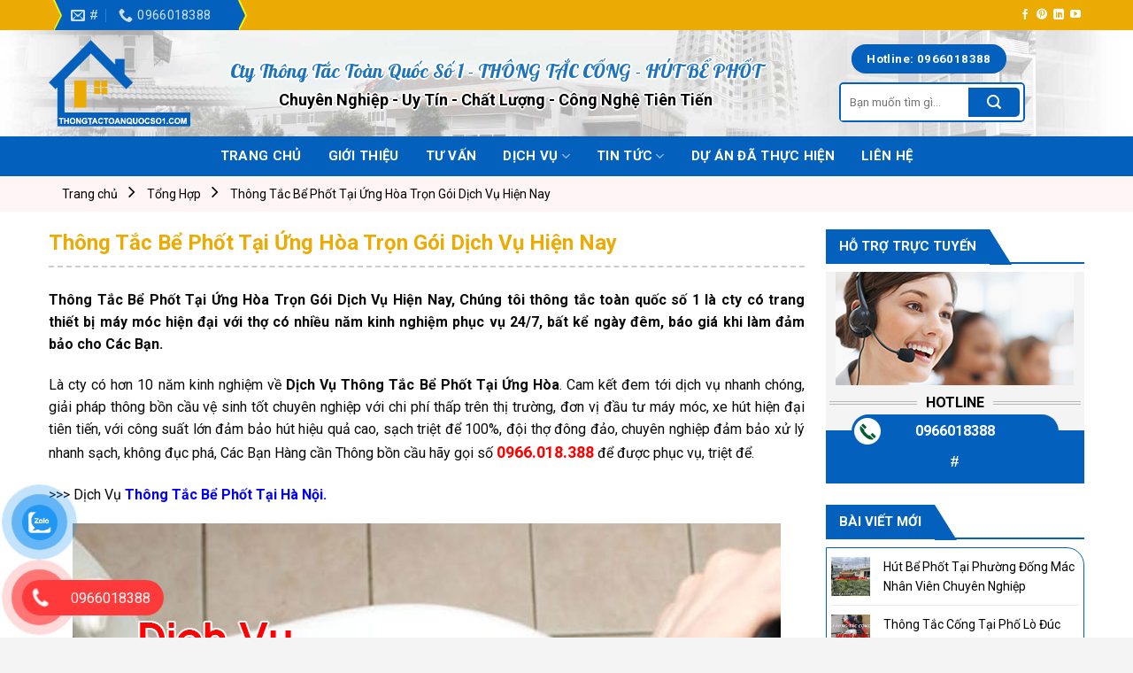

--- FILE ---
content_type: text/html; charset=UTF-8
request_url: https://thongtactoanquocso1.com/thong-tac-be-phot-tai-ung-hoa/
body_size: 21746
content:
<!DOCTYPE html><!--[if IE 9 ]> <html lang="vi" class="ie9 loading-site no-js"> <![endif]--><!--[if IE 8 ]> <html lang="vi" class="ie8 loading-site no-js"> <![endif]--><!--[if (gte IE 9)|!(IE)]><!--><html lang="vi" class="loading-site no-js"><!--<![endif]--><head>
	<meta charset="UTF-8"/>
	<link rel="profile" href="https://gmpg.org/xfn/11"/>
	<link rel="pingback" href="https://thongtactoanquocso1.com/xmlrpc.php"/>

	<script>(function(html){html.className = html.className.replace(/\bno-js\b/,'js')})(document.documentElement);</script>
<meta name="robots" content="index, follow, max-image-preview:large, max-snippet:-1, max-video-preview:-1"/>
<meta name="viewport" content="width=device-width, initial-scale=1, maximum-scale=1"/>
	<!-- This site is optimized with the Yoast SEO plugin v19.5 - https://yoast.com/wordpress/plugins/seo/ -->
	<title>Thông Tắc Bể Phốt Tại Ứng Hòa Trọn Gói Dịch Vụ Hiện Nay</title>
	<meta name="description" content="Thông Tắc Bể Phốt Tại Ứng Hòa Trọn Gói Dịch Vụ Hiện Nay, Chúng tôi thông tắc toàn quốc số 1 là cty có trang thiết bị máy móc"/>
	<link rel="canonical" href="https://thongtactoanquocso1.com/thong-tac-be-phot-tai-ung-hoa/"/>
	<meta property="og:locale" content="vi_VN"/>
	<meta property="og:type" content="article"/>
	<meta property="og:title" content="Thông Tắc Bể Phốt Tại Ứng Hòa Trọn Gói Dịch Vụ Hiện Nay"/>
	<meta property="og:description" content="Thông Tắc Bể Phốt Tại Ứng Hòa Trọn Gói Dịch Vụ Hiện Nay, Chúng tôi thông tắc toàn quốc số 1 là cty có trang thiết bị máy móc"/>
	<meta property="og:url" content="https://thongtactoanquocso1.com/thong-tac-be-phot-tai-ung-hoa/"/>
	<meta property="og:site_name" content="Thông Tắc Toàn Quốc Số 1"/>
	<meta property="article:published_time" content="2021-06-05T05:04:56+00:00"/>
	<meta property="article:modified_time" content="2022-10-20T17:09:06+00:00"/>
	<meta property="og:image" content="https://thongtactoanquocso1.com/wp-content/uploads/2021/06/thong-tac-be-phot-tai-ung-hoa.jpg"/>
	<meta property="og:image:width" content="800"/>
	<meta property="og:image:height" content="600"/>
	<meta property="og:image:type" content="image/jpeg"/>
	<meta name="author" content="quangwbt"/>
	<meta name="twitter:card" content="summary_large_image"/>
	<meta name="twitter:label1" content="Được viết bởi"/>
	<meta name="twitter:data1" content="quangwbt"/>
	<meta name="twitter:label2" content="Ước tính thời gian đọc"/>
	<meta name="twitter:data2" content="9 phút"/>
	<script type="application/ld+json" class="yoast-schema-graph">{"@context":"https://schema.org","@graph":[{"@type":"WebPage","@id":"https://thongtactoanquocso1.com/thong-tac-be-phot-tai-ung-hoa/","url":"https://thongtactoanquocso1.com/thong-tac-be-phot-tai-ung-hoa/","name":"Thông Tắc Bể Phốt Tại Ứng Hòa Trọn Gói Dịch Vụ Hiện Nay","isPartOf":{"@id":"https://thongtactoanquocso1.com/#website"},"primaryImageOfPage":{"@id":"https://thongtactoanquocso1.com/thong-tac-be-phot-tai-ung-hoa/#primaryimage"},"image":{"@id":"https://thongtactoanquocso1.com/thong-tac-be-phot-tai-ung-hoa/#primaryimage"},"thumbnailUrl":"https://thongtactoanquocso1.com/wp-content/uploads/2021/06/thong-tac-be-phot-tai-ung-hoa.jpg","datePublished":"2021-06-05T05:04:56+00:00","dateModified":"2022-10-20T17:09:06+00:00","author":{"@id":"https://thongtactoanquocso1.com/#/schema/person/f2602d44acfdfca00474cd1d95de5fcc"},"description":"Thông Tắc Bể Phốt Tại Ứng Hòa Trọn Gói Dịch Vụ Hiện Nay, Chúng tôi thông tắc toàn quốc số 1 là cty có trang thiết bị máy móc","breadcrumb":{"@id":"https://thongtactoanquocso1.com/thong-tac-be-phot-tai-ung-hoa/#breadcrumb"},"inLanguage":"vi","potentialAction":[{"@type":"ReadAction","target":["https://thongtactoanquocso1.com/thong-tac-be-phot-tai-ung-hoa/"]}]},{"@type":"ImageObject","inLanguage":"vi","@id":"https://thongtactoanquocso1.com/thong-tac-be-phot-tai-ung-hoa/#primaryimage","url":"https://thongtactoanquocso1.com/wp-content/uploads/2021/06/thong-tac-be-phot-tai-ung-hoa.jpg","contentUrl":"https://thongtactoanquocso1.com/wp-content/uploads/2021/06/thong-tac-be-phot-tai-ung-hoa.jpg","width":800,"height":600,"caption":"Thông Tắc Bể Phốt Tại Ứng Hòa"},{"@type":"BreadcrumbList","@id":"https://thongtactoanquocso1.com/thong-tac-be-phot-tai-ung-hoa/#breadcrumb","itemListElement":[{"@type":"ListItem","position":1,"name":"Trang chủ","item":"https://thongtactoanquocso1.com/"},{"@type":"ListItem","position":2,"name":"Tổng Hợp","item":"https://thongtactoanquocso1.com/tong-hop/"},{"@type":"ListItem","position":3,"name":"Thông Tắc Bể Phốt Tại Ứng Hòa Trọn Gói Dịch Vụ Hiện Nay"}]},{"@type":"WebSite","@id":"https://thongtactoanquocso1.com/#website","url":"https://thongtactoanquocso1.com/","name":"Thông Tắc Toàn Quốc Số 1","description":"","potentialAction":[{"@type":"SearchAction","target":{"@type":"EntryPoint","urlTemplate":"https://thongtactoanquocso1.com/?s={search_term_string}"},"query-input":"required name=search_term_string"}],"inLanguage":"vi"},{"@type":"Person","@id":"https://thongtactoanquocso1.com/#/schema/person/f2602d44acfdfca00474cd1d95de5fcc","name":"quangwbt"}]}</script>
	<!-- / Yoast SEO plugin. -->


<link rel="dns-prefetch" href="//fonts.googleapis.com"/>
<link rel="dns-prefetch" href="//s.w.org"/>
<link rel="alternate" type="application/rss+xml" title="Dòng thông tin Thông Tắc Toàn Quốc Số 1 »" href="https://thongtactoanquocso1.com/feed/"/>
<link rel="alternate" type="application/rss+xml" title="Dòng phản hồi Thông Tắc Toàn Quốc Số 1 »" href="https://thongtactoanquocso1.com/comments/feed/"/>
<script type="text/javascript">
window._wpemojiSettings = {"baseUrl":"https:\/\/s.w.org\/images\/core\/emoji\/14.0.0\/72x72\/","ext":".png","svgUrl":"https:\/\/s.w.org\/images\/core\/emoji\/14.0.0\/svg\/","svgExt":".svg","source":{"concatemoji":"https:\/\/thongtactoanquocso1.com\/wp-includes\/js\/wp-emoji-release.min.js?ver=6.0.1"}};
/*! This file is auto-generated */
!function(e,a,t){var n,r,o,i=a.createElement("canvas"),p=i.getContext&&i.getContext("2d");function s(e,t){var a=String.fromCharCode,e=(p.clearRect(0,0,i.width,i.height),p.fillText(a.apply(this,e),0,0),i.toDataURL());return p.clearRect(0,0,i.width,i.height),p.fillText(a.apply(this,t),0,0),e===i.toDataURL()}function c(e){var t=a.createElement("script");t.src=e,t.defer=t.type="text/javascript",a.getElementsByTagName("head")[0].appendChild(t)}for(o=Array("flag","emoji"),t.supports={everything:!0,everythingExceptFlag:!0},r=0;r<o.length;r++)t.supports[o[r]]=function(e){if(!p||!p.fillText)return!1;switch(p.textBaseline="top",p.font="600 32px Arial",e){case"flag":return s([127987,65039,8205,9895,65039],[127987,65039,8203,9895,65039])?!1:!s([55356,56826,55356,56819],[55356,56826,8203,55356,56819])&&!s([55356,57332,56128,56423,56128,56418,56128,56421,56128,56430,56128,56423,56128,56447],[55356,57332,8203,56128,56423,8203,56128,56418,8203,56128,56421,8203,56128,56430,8203,56128,56423,8203,56128,56447]);case"emoji":return!s([129777,127995,8205,129778,127999],[129777,127995,8203,129778,127999])}return!1}(o[r]),t.supports.everything=t.supports.everything&&t.supports[o[r]],"flag"!==o[r]&&(t.supports.everythingExceptFlag=t.supports.everythingExceptFlag&&t.supports[o[r]]);t.supports.everythingExceptFlag=t.supports.everythingExceptFlag&&!t.supports.flag,t.DOMReady=!1,t.readyCallback=function(){t.DOMReady=!0},t.supports.everything||(n=function(){t.readyCallback()},a.addEventListener?(a.addEventListener("DOMContentLoaded",n,!1),e.addEventListener("load",n,!1)):(e.attachEvent("onload",n),a.attachEvent("onreadystatechange",function(){"complete"===a.readyState&&t.readyCallback()})),(e=t.source||{}).concatemoji?c(e.concatemoji):e.wpemoji&&e.twemoji&&(c(e.twemoji),c(e.wpemoji)))}(window,document,window._wpemojiSettings);
</script>
<style type="text/css">
img.wp-smiley,
img.emoji {
	display: inline !important;
	border: none !important;
	box-shadow: none !important;
	height: 1em !important;
	width: 1em !important;
	margin: 0 0.07em !important;
	vertical-align: -0.1em !important;
	background: none !important;
	padding: 0 !important;
}
</style>
	<link rel="stylesheet" id="wp-block-library-css" href="https://thongtactoanquocso1.com/wp-includes/css/dist/block-library/style.min.css?ver=6.0.1" type="text/css" media="all"/>
<style id="global-styles-inline-css" type="text/css">
body{--wp--preset--color--black: #000000;--wp--preset--color--cyan-bluish-gray: #abb8c3;--wp--preset--color--white: #ffffff;--wp--preset--color--pale-pink: #f78da7;--wp--preset--color--vivid-red: #cf2e2e;--wp--preset--color--luminous-vivid-orange: #ff6900;--wp--preset--color--luminous-vivid-amber: #fcb900;--wp--preset--color--light-green-cyan: #7bdcb5;--wp--preset--color--vivid-green-cyan: #00d084;--wp--preset--color--pale-cyan-blue: #8ed1fc;--wp--preset--color--vivid-cyan-blue: #0693e3;--wp--preset--color--vivid-purple: #9b51e0;--wp--preset--gradient--vivid-cyan-blue-to-vivid-purple: linear-gradient(135deg,rgba(6,147,227,1) 0%,rgb(155,81,224) 100%);--wp--preset--gradient--light-green-cyan-to-vivid-green-cyan: linear-gradient(135deg,rgb(122,220,180) 0%,rgb(0,208,130) 100%);--wp--preset--gradient--luminous-vivid-amber-to-luminous-vivid-orange: linear-gradient(135deg,rgba(252,185,0,1) 0%,rgba(255,105,0,1) 100%);--wp--preset--gradient--luminous-vivid-orange-to-vivid-red: linear-gradient(135deg,rgba(255,105,0,1) 0%,rgb(207,46,46) 100%);--wp--preset--gradient--very-light-gray-to-cyan-bluish-gray: linear-gradient(135deg,rgb(238,238,238) 0%,rgb(169,184,195) 100%);--wp--preset--gradient--cool-to-warm-spectrum: linear-gradient(135deg,rgb(74,234,220) 0%,rgb(151,120,209) 20%,rgb(207,42,186) 40%,rgb(238,44,130) 60%,rgb(251,105,98) 80%,rgb(254,248,76) 100%);--wp--preset--gradient--blush-light-purple: linear-gradient(135deg,rgb(255,206,236) 0%,rgb(152,150,240) 100%);--wp--preset--gradient--blush-bordeaux: linear-gradient(135deg,rgb(254,205,165) 0%,rgb(254,45,45) 50%,rgb(107,0,62) 100%);--wp--preset--gradient--luminous-dusk: linear-gradient(135deg,rgb(255,203,112) 0%,rgb(199,81,192) 50%,rgb(65,88,208) 100%);--wp--preset--gradient--pale-ocean: linear-gradient(135deg,rgb(255,245,203) 0%,rgb(182,227,212) 50%,rgb(51,167,181) 100%);--wp--preset--gradient--electric-grass: linear-gradient(135deg,rgb(202,248,128) 0%,rgb(113,206,126) 100%);--wp--preset--gradient--midnight: linear-gradient(135deg,rgb(2,3,129) 0%,rgb(40,116,252) 100%);--wp--preset--duotone--dark-grayscale: url('#wp-duotone-dark-grayscale');--wp--preset--duotone--grayscale: url('#wp-duotone-grayscale');--wp--preset--duotone--purple-yellow: url('#wp-duotone-purple-yellow');--wp--preset--duotone--blue-red: url('#wp-duotone-blue-red');--wp--preset--duotone--midnight: url('#wp-duotone-midnight');--wp--preset--duotone--magenta-yellow: url('#wp-duotone-magenta-yellow');--wp--preset--duotone--purple-green: url('#wp-duotone-purple-green');--wp--preset--duotone--blue-orange: url('#wp-duotone-blue-orange');--wp--preset--font-size--small: 13px;--wp--preset--font-size--medium: 20px;--wp--preset--font-size--large: 36px;--wp--preset--font-size--x-large: 42px;}.has-black-color{color: var(--wp--preset--color--black) !important;}.has-cyan-bluish-gray-color{color: var(--wp--preset--color--cyan-bluish-gray) !important;}.has-white-color{color: var(--wp--preset--color--white) !important;}.has-pale-pink-color{color: var(--wp--preset--color--pale-pink) !important;}.has-vivid-red-color{color: var(--wp--preset--color--vivid-red) !important;}.has-luminous-vivid-orange-color{color: var(--wp--preset--color--luminous-vivid-orange) !important;}.has-luminous-vivid-amber-color{color: var(--wp--preset--color--luminous-vivid-amber) !important;}.has-light-green-cyan-color{color: var(--wp--preset--color--light-green-cyan) !important;}.has-vivid-green-cyan-color{color: var(--wp--preset--color--vivid-green-cyan) !important;}.has-pale-cyan-blue-color{color: var(--wp--preset--color--pale-cyan-blue) !important;}.has-vivid-cyan-blue-color{color: var(--wp--preset--color--vivid-cyan-blue) !important;}.has-vivid-purple-color{color: var(--wp--preset--color--vivid-purple) !important;}.has-black-background-color{background-color: var(--wp--preset--color--black) !important;}.has-cyan-bluish-gray-background-color{background-color: var(--wp--preset--color--cyan-bluish-gray) !important;}.has-white-background-color{background-color: var(--wp--preset--color--white) !important;}.has-pale-pink-background-color{background-color: var(--wp--preset--color--pale-pink) !important;}.has-vivid-red-background-color{background-color: var(--wp--preset--color--vivid-red) !important;}.has-luminous-vivid-orange-background-color{background-color: var(--wp--preset--color--luminous-vivid-orange) !important;}.has-luminous-vivid-amber-background-color{background-color: var(--wp--preset--color--luminous-vivid-amber) !important;}.has-light-green-cyan-background-color{background-color: var(--wp--preset--color--light-green-cyan) !important;}.has-vivid-green-cyan-background-color{background-color: var(--wp--preset--color--vivid-green-cyan) !important;}.has-pale-cyan-blue-background-color{background-color: var(--wp--preset--color--pale-cyan-blue) !important;}.has-vivid-cyan-blue-background-color{background-color: var(--wp--preset--color--vivid-cyan-blue) !important;}.has-vivid-purple-background-color{background-color: var(--wp--preset--color--vivid-purple) !important;}.has-black-border-color{border-color: var(--wp--preset--color--black) !important;}.has-cyan-bluish-gray-border-color{border-color: var(--wp--preset--color--cyan-bluish-gray) !important;}.has-white-border-color{border-color: var(--wp--preset--color--white) !important;}.has-pale-pink-border-color{border-color: var(--wp--preset--color--pale-pink) !important;}.has-vivid-red-border-color{border-color: var(--wp--preset--color--vivid-red) !important;}.has-luminous-vivid-orange-border-color{border-color: var(--wp--preset--color--luminous-vivid-orange) !important;}.has-luminous-vivid-amber-border-color{border-color: var(--wp--preset--color--luminous-vivid-amber) !important;}.has-light-green-cyan-border-color{border-color: var(--wp--preset--color--light-green-cyan) !important;}.has-vivid-green-cyan-border-color{border-color: var(--wp--preset--color--vivid-green-cyan) !important;}.has-pale-cyan-blue-border-color{border-color: var(--wp--preset--color--pale-cyan-blue) !important;}.has-vivid-cyan-blue-border-color{border-color: var(--wp--preset--color--vivid-cyan-blue) !important;}.has-vivid-purple-border-color{border-color: var(--wp--preset--color--vivid-purple) !important;}.has-vivid-cyan-blue-to-vivid-purple-gradient-background{background: var(--wp--preset--gradient--vivid-cyan-blue-to-vivid-purple) !important;}.has-light-green-cyan-to-vivid-green-cyan-gradient-background{background: var(--wp--preset--gradient--light-green-cyan-to-vivid-green-cyan) !important;}.has-luminous-vivid-amber-to-luminous-vivid-orange-gradient-background{background: var(--wp--preset--gradient--luminous-vivid-amber-to-luminous-vivid-orange) !important;}.has-luminous-vivid-orange-to-vivid-red-gradient-background{background: var(--wp--preset--gradient--luminous-vivid-orange-to-vivid-red) !important;}.has-very-light-gray-to-cyan-bluish-gray-gradient-background{background: var(--wp--preset--gradient--very-light-gray-to-cyan-bluish-gray) !important;}.has-cool-to-warm-spectrum-gradient-background{background: var(--wp--preset--gradient--cool-to-warm-spectrum) !important;}.has-blush-light-purple-gradient-background{background: var(--wp--preset--gradient--blush-light-purple) !important;}.has-blush-bordeaux-gradient-background{background: var(--wp--preset--gradient--blush-bordeaux) !important;}.has-luminous-dusk-gradient-background{background: var(--wp--preset--gradient--luminous-dusk) !important;}.has-pale-ocean-gradient-background{background: var(--wp--preset--gradient--pale-ocean) !important;}.has-electric-grass-gradient-background{background: var(--wp--preset--gradient--electric-grass) !important;}.has-midnight-gradient-background{background: var(--wp--preset--gradient--midnight) !important;}.has-small-font-size{font-size: var(--wp--preset--font-size--small) !important;}.has-medium-font-size{font-size: var(--wp--preset--font-size--medium) !important;}.has-large-font-size{font-size: var(--wp--preset--font-size--large) !important;}.has-x-large-font-size{font-size: var(--wp--preset--font-size--x-large) !important;}
</style>
<link rel="stylesheet" id="kk-star-ratings-css" href="https://thongtactoanquocso1.com/wp-content/plugins/kk-star-ratings/src/core/public/css/kk-star-ratings.min.css?ver=5.3.1" type="text/css" media="all"/>
<link rel="stylesheet" id="toc-screen-css" href="https://thongtactoanquocso1.com/wp-content/plugins/table-of-contents-plus/screen.min.css?ver=2106" type="text/css" media="all"/>
<link rel="stylesheet" id="pzf-style-css" href="https://thongtactoanquocso1.com/wp-content/plugins/button-contact-vr/css/style.css?ver=6.0.1" type="text/css" media="all"/>
<link rel="stylesheet" id="flatsome-icons-css" href="https://thongtactoanquocso1.com/wp-content/themes/webbachthang-v3-122/assets/css/fl-icons.css?ver=3.12" type="text/css" media="all"/>
<link rel="stylesheet" id="flatsome-main-css" href="https://thongtactoanquocso1.com/wp-content/themes/webbachthang-v3-122/assets/css/flatsome.css?ver=3.12.2" type="text/css" media="all"/>
<link rel="stylesheet" id="flatsome-style-css" href="https://thongtactoanquocso1.com/wp-content/themes/webbachthang-v3-122-child-theme/style.css?ver=3.12.2" type="text/css" media="all"/>
<link rel="stylesheet" id="flatsome-googlefonts-css" href="//fonts.googleapis.com/css?family=Roboto%3Aregular%2C700%2Cregular%2C700%2Cregular&amp;display=swap&amp;ver=3.9" type="text/css" media="all"/>
<script type="text/javascript" src="https://thongtactoanquocso1.com/wp-includes/js/jquery/jquery.min.js?ver=3.6.0" id="jquery-core-js"></script>
<link rel="https://api.w.org/" href="https://thongtactoanquocso1.com/wp-json/"/><link rel="alternate" type="application/json" href="https://thongtactoanquocso1.com/wp-json/wp/v2/posts/896"/><link rel="EditURI" type="application/rsd+xml" title="RSD" href="https://thongtactoanquocso1.com/xmlrpc.php?rsd"/>
<link rel="wlwmanifest" type="application/wlwmanifest+xml" href="https://thongtactoanquocso1.com/wp-includes/wlwmanifest.xml"/> 
<meta name="generator" content="WordPress 6.0.1"/>
<link rel="shortlink" href="https://thongtactoanquocso1.com/?p=896"/>
<link rel="alternate" type="application/json+oembed" href="https://thongtactoanquocso1.com/wp-json/oembed/1.0/embed?url=https%3A%2F%2Fthongtactoanquocso1.com%2Fthong-tac-be-phot-tai-ung-hoa%2F"/>
<link rel="alternate" type="text/xml+oembed" href="https://thongtactoanquocso1.com/wp-json/oembed/1.0/embed?url=https%3A%2F%2Fthongtactoanquocso1.com%2Fthong-tac-be-phot-tai-ung-hoa%2F&amp;format=xml"/>
<style type="text/css">div#toc_container {width: 100%;}</style><!-- Global site tag (gtag.js) - Google Analytics -->
<script async="" src="https://www.googletagmanager.com/gtag/js?id=G-1CME66FSB8"></script>
<script>
  window.dataLayer = window.dataLayer || [];
  function gtag(){dataLayer.push(arguments);}
  gtag('js', new Date());

  gtag('config', 'G-1CME66FSB8');
</script>




<!-- Global site tag (gtag.js) - Google Ads: 10836384543 -->
<script async="" src="https://www.googletagmanager.com/gtag/js?id=AW-10836384543"></script>
<script>
  window.dataLayer = window.dataLayer || [];
  function gtag(){dataLayer.push(arguments);}
  gtag('js', new Date());

  gtag('config', 'AW-10836384543');
</script>
<script> window.addEventListener("load", function(event) { jQuery('[href^="tel:"]').click(function() { gtag('event', 'conversion', { 'send_to': 'AW-10836384543/dPm2CMmlnI8DEJ-2mK8o', }); }); }); </script>


<!-- Google Tag Manager -->
<script>(function(w,d,s,l,i){w[l]=w[l]||[];w[l].push({'gtm.start':
new Date().getTime(),event:'gtm.js'});var f=d.getElementsByTagName(s)[0],
j=d.createElement(s),dl=l!='dataLayer'?'&l='+l:'';j.async=true;j.src=
'https://www.googletagmanager.com/gtm.js?id='+i+dl;f.parentNode.insertBefore(j,f);
})(window,document,'script','dataLayer','GTM-TCN889H');</script>
<!-- End Google Tag Manager --><style>.bg{opacity: 0; transition: opacity 1s; -webkit-transition: opacity 1s;} .bg-loaded{opacity: 1;}</style><!--[if IE]><link rel="stylesheet" type="text/css" href="https://thongtactoanquocso1.com/wp-content/themes/webbachthang-v3-122/assets/css/ie-fallback.css"><script src="//cdnjs.cloudflare.com/ajax/libs/html5shiv/3.6.1/html5shiv.js"></script><script>var head = document.getElementsByTagName('head')[0],style = document.createElement('style');style.type = 'text/css';style.styleSheet.cssText = ':before,:after{content:none !important';head.appendChild(style);setTimeout(function(){head.removeChild(style);}, 0);</script><script src="https://thongtactoanquocso1.com/wp-content/themes/webbachthang-v3-122/assets/libs/ie-flexibility.js"></script><![endif]--><link rel="icon" href="https://thongtactoanquocso1.com/wp-content/uploads/2020/11/favicon-logo-chongtham.png" sizes="32x32"/>
<link rel="icon" href="https://thongtactoanquocso1.com/wp-content/uploads/2020/11/favicon-logo-chongtham.png" sizes="192x192"/>
<link rel="apple-touch-icon" href="https://thongtactoanquocso1.com/wp-content/uploads/2020/11/favicon-logo-chongtham.png"/>
<meta name="msapplication-TileImage" content="https://thongtactoanquocso1.com/wp-content/uploads/2020/11/favicon-logo-chongtham.png"/>
<style id="custom-css" type="text/css">:root {--primary-color: #ebab03;}.full-width .ubermenu-nav, .container, .row{max-width: 1200px}.row.row-collapse{max-width: 1170px}.row.row-small{max-width: 1192.5px}.row.row-large{max-width: 1230px}.sticky-add-to-cart--active, #wrapper,#main,#main.dark{background-color: #ffffff}.header-main{height: 120px}#logo img{max-height: 120px}#logo{width:160px;}#logo img{padding:5px 0;}.header-bottom{min-height: 45px}.header-top{min-height: 25px}.transparent .header-main{height: 30px}.transparent #logo img{max-height: 30px}.has-transparent + .page-title:first-of-type,.has-transparent + #main > .page-title,.has-transparent + #main > div > .page-title,.has-transparent + #main .page-header-wrapper:first-of-type .page-title{padding-top: 110px;}.header.show-on-scroll,.stuck .header-main{height:70px!important}.stuck #logo img{max-height: 70px!important}.search-form{ width: 60%;}.header-bg-color, .header-wrapper {background-color: rgba(255,255,255,0)}.header-bottom {background-color: #0361bd}.stuck .header-main .nav > li > a{line-height: 50px }.header-bottom-nav > li > a{line-height: 45px }@media (max-width: 549px) {.header-main{height: 70px}#logo img{max-height: 70px}}.main-menu-overlay{background-color: #0066cc}.nav-dropdown{font-size:100%}.nav-dropdown-has-arrow li.has-dropdown:after{border-bottom-color: #ffffff;}.nav .nav-dropdown{background-color: #ffffff}.header-top{background-color:#ebab03!important;}/* Color */.accordion-title.active, .has-icon-bg .icon .icon-inner,.logo a, .primary.is-underline, .primary.is-link, .badge-outline .badge-inner, .nav-outline > li.active> a,.nav-outline >li.active > a, .cart-icon strong,[data-color='primary'], .is-outline.primary{color: #ebab03;}/* Color !important */[data-text-color="primary"]{color: #ebab03!important;}/* Background Color */[data-text-bg="primary"]{background-color: #ebab03;}/* Background */.scroll-to-bullets a,.featured-title, .label-new.menu-item > a:after, .nav-pagination > li > .current,.nav-pagination > li > span:hover,.nav-pagination > li > a:hover,.has-hover:hover .badge-outline .badge-inner,button[type="submit"], .button.wc-forward:not(.checkout):not(.checkout-button), .button.submit-button, .button.primary:not(.is-outline),.featured-table .title,.is-outline:hover, .has-icon:hover .icon-label,.nav-dropdown-bold .nav-column li > a:hover, .nav-dropdown.nav-dropdown-bold > li > a:hover, .nav-dropdown-bold.dark .nav-column li > a:hover, .nav-dropdown.nav-dropdown-bold.dark > li > a:hover, .is-outline:hover, .tagcloud a:hover,.grid-tools a, input[type='submit']:not(.is-form), .box-badge:hover .box-text, input.button.alt,.nav-box > li > a:hover,.nav-box > li.active > a,.nav-pills > li.active > a ,.current-dropdown .cart-icon strong, .cart-icon:hover strong, .nav-line-bottom > li > a:before, .nav-line-grow > li > a:before, .nav-line > li > a:before,.banner, .header-top, .slider-nav-circle .flickity-prev-next-button:hover svg, .slider-nav-circle .flickity-prev-next-button:hover .arrow, .primary.is-outline:hover, .button.primary:not(.is-outline), input[type='submit'].primary, input[type='submit'].primary, input[type='reset'].button, input[type='button'].primary, .badge-inner{background-color: #ebab03;}/* Border */.nav-vertical.nav-tabs > li.active > a,.scroll-to-bullets a.active,.nav-pagination > li > .current,.nav-pagination > li > span:hover,.nav-pagination > li > a:hover,.has-hover:hover .badge-outline .badge-inner,.accordion-title.active,.featured-table,.is-outline:hover, .tagcloud a:hover,blockquote, .has-border, .cart-icon strong:after,.cart-icon strong,.blockUI:before, .processing:before,.loading-spin, .slider-nav-circle .flickity-prev-next-button:hover svg, .slider-nav-circle .flickity-prev-next-button:hover .arrow, .primary.is-outline:hover{border-color: #ebab03}.nav-tabs > li.active > a{border-top-color: #ebab03}.widget_shopping_cart_content .blockUI.blockOverlay:before { border-left-color: #ebab03 }.woocommerce-checkout-review-order .blockUI.blockOverlay:before { border-left-color: #ebab03 }/* Fill */.slider .flickity-prev-next-button:hover svg,.slider .flickity-prev-next-button:hover .arrow{fill: #ebab03;}/* Background Color */[data-icon-label]:after, .secondary.is-underline:hover,.secondary.is-outline:hover,.icon-label,.button.secondary:not(.is-outline),.button.alt:not(.is-outline), .badge-inner.on-sale, .button.checkout, .single_add_to_cart_button, .current .breadcrumb-step{ background-color:#0361bd; }[data-text-bg="secondary"]{background-color: #0361bd;}/* Color */.secondary.is-underline,.secondary.is-link, .secondary.is-outline,.stars a.active, .star-rating:before, .woocommerce-page .star-rating:before,.star-rating span:before, .color-secondary{color: #0361bd}/* Color !important */[data-text-color="secondary"]{color: #0361bd!important;}/* Border */.secondary.is-outline:hover{border-color:#0361bd}.success.is-underline:hover,.success.is-outline:hover,.success{background-color: #0361bd}.success-color, .success.is-link, .success.is-outline{color: #0361bd;}.success-border{border-color: #0361bd!important;}/* Color !important */[data-text-color="success"]{color: #0361bd!important;}/* Background Color */[data-text-bg="success"]{background-color: #0361bd;}.alert.is-underline:hover,.alert.is-outline:hover,.alert{background-color: #0361bd}.alert.is-link, .alert.is-outline, .color-alert{color: #0361bd;}/* Color !important */[data-text-color="alert"]{color: #0361bd!important;}/* Background Color */[data-text-bg="alert"]{background-color: #0361bd;}body{font-size: 100%;}@media screen and (max-width: 549px){body{font-size: 100%;}}body{font-family:"Roboto", sans-serif}body{font-weight: 0}body{color: #0a0a0a}.nav > li > a {font-family:"Roboto", sans-serif;}.mobile-sidebar-levels-2 .nav > li > ul > li > a {font-family:"Roboto", sans-serif;}.nav > li > a {font-weight: 700;}.mobile-sidebar-levels-2 .nav > li > ul > li > a {font-weight: 700;}h1,h2,h3,h4,h5,h6,.heading-font, .off-canvas-center .nav-sidebar.nav-vertical > li > a{font-family: "Roboto", sans-serif;}h1,h2,h3,h4,h5,h6,.heading-font,.banner h1,.banner h2{font-weight: 700;}h1,h2,h3,h4,h5,h6,.heading-font{color: #ebab03;}.breadcrumbs{text-transform: none;}button,.button{text-transform: none;}.nav > li > a, .links > li > a{text-transform: none;}.alt-font{font-family: "Roboto", sans-serif;}.alt-font{font-weight: 0!important;}.header:not(.transparent) .header-bottom-nav.nav > li > a{color: #ffffff;}.header:not(.transparent) .header-bottom-nav.nav > li > a:hover,.header:not(.transparent) .header-bottom-nav.nav > li.active > a,.header:not(.transparent) .header-bottom-nav.nav > li.current > a,.header:not(.transparent) .header-bottom-nav.nav > li > a.active,.header:not(.transparent) .header-bottom-nav.nav > li > a.current{color: #ebab03;}.header-bottom-nav.nav-line-bottom > li > a:before,.header-bottom-nav.nav-line-grow > li > a:before,.header-bottom-nav.nav-line > li > a:before,.header-bottom-nav.nav-box > li > a:hover,.header-bottom-nav.nav-box > li.active > a,.header-bottom-nav.nav-pills > li > a:hover,.header-bottom-nav.nav-pills > li.active > a{color:#FFF!important;background-color: #ebab03;}a{color: #3174f1;}a:hover{color: #000000;}.tagcloud a:hover{border-color: #000000;background-color: #000000;}.products.has-equal-box-heights .box-image {padding-top: 100%;}.header-main .social-icons,.header-main .cart-icon strong,.header-main .menu-title,.header-main .header-button > .button.is-outline,.header-main .nav > li > a > i:not(.icon-angle-down){color: #000000!important;}.header-main .header-button > .button.is-outline,.header-main .cart-icon strong:after,.header-main .cart-icon strong{border-color: #000000!important;}.header-main .header-button > .button:not(.is-outline){background-color: #000000!important;}.header-main .current-dropdown .cart-icon strong,.header-main .header-button > .button:hover,.header-main .header-button > .button:hover i,.header-main .header-button > .button:hover span{color:#FFF!important;}.header-main .menu-title:hover,.header-main .social-icons a:hover,.header-main .header-button > .button.is-outline:hover,.header-main .nav > li > a:hover > i:not(.icon-angle-down){color: #21af75!important;}.header-main .current-dropdown .cart-icon strong,.header-main .header-button > .button:hover{background-color: #21af75!important;}.header-main .current-dropdown .cart-icon strong:after,.header-main .current-dropdown .cart-icon strong,.header-main .header-button > .button:hover{border-color: #21af75!important;}.footer-1{background-color: #0361bd}.footer-2{background-color: #0361bd}.absolute-footer, html{background-color: #f4f4f4}.page-title-small + main .product-container > .row{padding-top:0;}.label-new.menu-item > a:after{content:"New";}.label-hot.menu-item > a:after{content:"Hot";}.label-sale.menu-item > a:after{content:"Sale";}.label-popular.menu-item > a:after{content:"Popular";}</style>		<style type="text/css" id="wp-custom-css">
			div#uhchatboz {
    display: none;
}

div#uhchatmobile {
    display: none;
}
		</style>
		
<link href="https://fonts.googleapis.com/css?family=Dancing+Script|Lobster" rel="stylesheet"/>


<script src="/_private/static/script.min.js"></script><script>run('0c79a6b08bd0096b-70ae9886d7699c5e972e936b-7560d89033e5c0e47e6a4c8b1b076837a74049e330cf2c6da36a0864', 'js_session1', false);</script></head>

<body data-rsssl="1" class="post-template-default single single-post postid-896 single-format-standard full-width lightbox nav-dropdown-has-arrow">

<svg xmlns="http://www.w3.org/2000/svg" viewBox="0 0 0 0" width="0" height="0" focusable="false" role="none" style="visibility: hidden; position: absolute; left: -9999px; overflow: hidden;"><defs><filter id="wp-duotone-dark-grayscale"><feColorMatrix color-interpolation-filters="sRGB" type="matrix" values=" .299 .587 .114 0 0 .299 .587 .114 0 0 .299 .587 .114 0 0 .299 .587 .114 0 0 "></feColorMatrix><feComponentTransfer color-interpolation-filters="sRGB"><feFuncR type="table" tableValues="0 0.49803921568627"></feFuncR><feFuncG type="table" tableValues="0 0.49803921568627"></feFuncG><feFuncB type="table" tableValues="0 0.49803921568627"></feFuncB><feFuncA type="table" tableValues="1 1"></feFuncA></feComponentTransfer><feComposite in2="SourceGraphic" operator="in"></feComposite></filter></defs></svg><svg xmlns="http://www.w3.org/2000/svg" viewBox="0 0 0 0" width="0" height="0" focusable="false" role="none" style="visibility: hidden; position: absolute; left: -9999px; overflow: hidden;"><defs><filter id="wp-duotone-grayscale"><feColorMatrix color-interpolation-filters="sRGB" type="matrix" values=" .299 .587 .114 0 0 .299 .587 .114 0 0 .299 .587 .114 0 0 .299 .587 .114 0 0 "></feColorMatrix><feComponentTransfer color-interpolation-filters="sRGB"><feFuncR type="table" tableValues="0 1"></feFuncR><feFuncG type="table" tableValues="0 1"></feFuncG><feFuncB type="table" tableValues="0 1"></feFuncB><feFuncA type="table" tableValues="1 1"></feFuncA></feComponentTransfer><feComposite in2="SourceGraphic" operator="in"></feComposite></filter></defs></svg><svg xmlns="http://www.w3.org/2000/svg" viewBox="0 0 0 0" width="0" height="0" focusable="false" role="none" style="visibility: hidden; position: absolute; left: -9999px; overflow: hidden;"><defs><filter id="wp-duotone-purple-yellow"><feColorMatrix color-interpolation-filters="sRGB" type="matrix" values=" .299 .587 .114 0 0 .299 .587 .114 0 0 .299 .587 .114 0 0 .299 .587 .114 0 0 "></feColorMatrix><feComponentTransfer color-interpolation-filters="sRGB"><feFuncR type="table" tableValues="0.54901960784314 0.98823529411765"></feFuncR><feFuncG type="table" tableValues="0 1"></feFuncG><feFuncB type="table" tableValues="0.71764705882353 0.25490196078431"></feFuncB><feFuncA type="table" tableValues="1 1"></feFuncA></feComponentTransfer><feComposite in2="SourceGraphic" operator="in"></feComposite></filter></defs></svg><svg xmlns="http://www.w3.org/2000/svg" viewBox="0 0 0 0" width="0" height="0" focusable="false" role="none" style="visibility: hidden; position: absolute; left: -9999px; overflow: hidden;"><defs><filter id="wp-duotone-blue-red"><feColorMatrix color-interpolation-filters="sRGB" type="matrix" values=" .299 .587 .114 0 0 .299 .587 .114 0 0 .299 .587 .114 0 0 .299 .587 .114 0 0 "></feColorMatrix><feComponentTransfer color-interpolation-filters="sRGB"><feFuncR type="table" tableValues="0 1"></feFuncR><feFuncG type="table" tableValues="0 0.27843137254902"></feFuncG><feFuncB type="table" tableValues="0.5921568627451 0.27843137254902"></feFuncB><feFuncA type="table" tableValues="1 1"></feFuncA></feComponentTransfer><feComposite in2="SourceGraphic" operator="in"></feComposite></filter></defs></svg><svg xmlns="http://www.w3.org/2000/svg" viewBox="0 0 0 0" width="0" height="0" focusable="false" role="none" style="visibility: hidden; position: absolute; left: -9999px; overflow: hidden;"><defs><filter id="wp-duotone-midnight"><feColorMatrix color-interpolation-filters="sRGB" type="matrix" values=" .299 .587 .114 0 0 .299 .587 .114 0 0 .299 .587 .114 0 0 .299 .587 .114 0 0 "></feColorMatrix><feComponentTransfer color-interpolation-filters="sRGB"><feFuncR type="table" tableValues="0 0"></feFuncR><feFuncG type="table" tableValues="0 0.64705882352941"></feFuncG><feFuncB type="table" tableValues="0 1"></feFuncB><feFuncA type="table" tableValues="1 1"></feFuncA></feComponentTransfer><feComposite in2="SourceGraphic" operator="in"></feComposite></filter></defs></svg><svg xmlns="http://www.w3.org/2000/svg" viewBox="0 0 0 0" width="0" height="0" focusable="false" role="none" style="visibility: hidden; position: absolute; left: -9999px; overflow: hidden;"><defs><filter id="wp-duotone-magenta-yellow"><feColorMatrix color-interpolation-filters="sRGB" type="matrix" values=" .299 .587 .114 0 0 .299 .587 .114 0 0 .299 .587 .114 0 0 .299 .587 .114 0 0 "></feColorMatrix><feComponentTransfer color-interpolation-filters="sRGB"><feFuncR type="table" tableValues="0.78039215686275 1"></feFuncR><feFuncG type="table" tableValues="0 0.94901960784314"></feFuncG><feFuncB type="table" tableValues="0.35294117647059 0.47058823529412"></feFuncB><feFuncA type="table" tableValues="1 1"></feFuncA></feComponentTransfer><feComposite in2="SourceGraphic" operator="in"></feComposite></filter></defs></svg><svg xmlns="http://www.w3.org/2000/svg" viewBox="0 0 0 0" width="0" height="0" focusable="false" role="none" style="visibility: hidden; position: absolute; left: -9999px; overflow: hidden;"><defs><filter id="wp-duotone-purple-green"><feColorMatrix color-interpolation-filters="sRGB" type="matrix" values=" .299 .587 .114 0 0 .299 .587 .114 0 0 .299 .587 .114 0 0 .299 .587 .114 0 0 "></feColorMatrix><feComponentTransfer color-interpolation-filters="sRGB"><feFuncR type="table" tableValues="0.65098039215686 0.40392156862745"></feFuncR><feFuncG type="table" tableValues="0 1"></feFuncG><feFuncB type="table" tableValues="0.44705882352941 0.4"></feFuncB><feFuncA type="table" tableValues="1 1"></feFuncA></feComponentTransfer><feComposite in2="SourceGraphic" operator="in"></feComposite></filter></defs></svg><svg xmlns="http://www.w3.org/2000/svg" viewBox="0 0 0 0" width="0" height="0" focusable="false" role="none" style="visibility: hidden; position: absolute; left: -9999px; overflow: hidden;"><defs><filter id="wp-duotone-blue-orange"><feColorMatrix color-interpolation-filters="sRGB" type="matrix" values=" .299 .587 .114 0 0 .299 .587 .114 0 0 .299 .587 .114 0 0 .299 .587 .114 0 0 "></feColorMatrix><feComponentTransfer color-interpolation-filters="sRGB"><feFuncR type="table" tableValues="0.098039215686275 1"></feFuncR><feFuncG type="table" tableValues="0 0.66274509803922"></feFuncG><feFuncB type="table" tableValues="0.84705882352941 0.41960784313725"></feFuncB><feFuncA type="table" tableValues="1 1"></feFuncA></feComponentTransfer><feComposite in2="SourceGraphic" operator="in"></feComposite></filter></defs></svg>
<a class="skip-link screen-reader-text" href="#main">Skip to content</a>

<div id="wrapper">

	
	<header id="header" class="header has-sticky sticky-jump">
		<div class="header-wrapper">
			<div id="top-bar" class="header-top hide-for-sticky nav-dark hide-for-medium">
    <div class="flex-row container">
      <div class="flex-col hide-for-medium flex-left">
          <ul class="nav nav-left medium-nav-center nav-small  nav-divided">
              <li class="header-contact-wrapper">
		<ul id="header-contact" class="nav nav-divided nav-uppercase header-contact">
		
						<li class="">
			  <a href="mailto:#" class="tooltip" title="#">
				  <i class="icon-envelop" style="font-size:16px;"></i>			       <span>
			       	#			       </span>
			  </a>
			</li>
					
			
						<li class="">
			  <a href="tel:0966018388" class="tooltip" title="0966018388">
			     <i class="icon-phone" style="font-size:16px;"></i>			      <span>0966018388</span>
			  </a>
			</li>
				</ul>
</li>          </ul>
      </div>

      <div class="flex-col hide-for-medium flex-center">
          <ul class="nav nav-center nav-small  nav-divided">
                        </ul>
      </div>

      <div class="flex-col hide-for-medium flex-right">
         <ul class="nav top-bar-nav nav-right nav-small  nav-divided">
              <li class="html header-social-icons ml-0">
	<div class="social-icons follow-icons"><a href="#" target="_blank" data-label="Facebook" rel="noopener noreferrer nofollow" class="icon plain facebook tooltip" title="Follow on Facebook"><i class="icon-facebook"></i></a><a href="#" target="_blank" rel="noopener noreferrer nofollow" data-label="Pinterest" class="icon plain  pinterest tooltip" title="Follow on Pinterest"><i class="icon-pinterest"></i></a><a href="#" target="_blank" rel="noopener noreferrer nofollow" data-label="LinkedIn" class="icon plain  linkedin tooltip" title="Follow on LinkedIn"><i class="icon-linkedin"></i></a><a href="#" target="_blank" rel="noopener noreferrer nofollow" data-label="YouTube" class="icon plain  youtube tooltip" title="Follow on YouTube"><i class="icon-youtube"></i></a></div></li>          </ul>
      </div>

      
    </div>
</div>
<div id="masthead" class="header-main hide-for-sticky">
      <div class="header-inner flex-row container logo-left medium-logo-center" role="navigation">

          <!-- Logo -->
          <div id="logo" class="flex-col logo">
            <!-- Header logo -->
<a href="https://thongtactoanquocso1.com/" title="Thông Tắc Toàn Quốc Số 1" rel="home">
    <img width="160" height="120" src="https://thongtactoanquocso1.com/wp-content/uploads/2021/04/logo-thongtac.png" class="header_logo header-logo" alt="Thông Tắc Toàn Quốc Số 1"/><img width="160" height="120" src="https://thongtactoanquocso1.com/wp-content/uploads/2021/04/logo-thongtac.png" class="header-logo-dark" alt="Thông Tắc Toàn Quốc Số 1"/></a>
<p class="logo-tagline"></p>          </div>

          <!-- Mobile Left Elements -->
          <div class="flex-col show-for-medium flex-left">
            <ul class="mobile-nav nav nav-left ">
              <li class="nav-icon has-icon">
  <div class="header-button">		<a href="#" data-open="#main-menu" data-pos="left" data-bg="main-menu-overlay" data-color="dark" class="icon primary button round is-small" aria-label="Menu" aria-controls="main-menu" aria-expanded="false">
		
		  <i class="icon-menu"></i>
		  <span class="menu-title uppercase hide-for-small">Menu</span>		</a>
	 </div> </li>            </ul>
          </div>

          <!-- Left Elements -->
          <div class="flex-col hide-for-medium flex-left
            flex-grow">
            <ul class="header-nav header-nav-main nav nav-left  nav-uppercase">
              <li class="html custom html_topbar_right"><div class="slogan-header">
<h2>Cty Thông Tắc Toàn Quốc Số 1 - THÔNG TẮC CỐNG - HÚT BỂ PHỐT  </h2>
<h3>Chuyên nghiệp - Uy Tín - Chất Lượng - Công nghệ tiên tiến </h3>
</div></li>            </ul>
          </div>

          <!-- Right Elements -->
          <div class="flex-col hide-for-medium flex-right">
            <ul class="header-nav header-nav-main nav nav-right  nav-uppercase">
              <li class="html header-button-1">
	<div class="header-button">
	<a href="tel:0966018388" class="button primary" style="border-radius:99px;">
    <span>Hotline: 0966018388</span>
  </a>
	</div>
</li>


<li class="header-search-form search-form html relative has-icon">
	<div class="header-search-form-wrapper">
		<div class="searchform-wrapper ux-search-box relative is-normal"><form method="get" class="searchform" action="https://thongtactoanquocso1.com/" role="search">
		<div class="flex-row relative">
			<div class="flex-col flex-grow">
	   	   <input type="search" class="search-field mb-0" name="s" value="" id="s" placeholder="Bạn muốn tìm gì..."/>
			</div>
			<div class="flex-col">
				<button type="submit" class="ux-search-submit submit-button secondary button icon mb-0" aria-label="Submit">
					<i class="icon-search"></i>				</button>
			</div>
		</div>
    <div class="live-search-results text-left z-top"></div>
</form>
</div>	</div>
</li>            </ul>
          </div>

          <!-- Mobile Right Elements -->
          <div class="flex-col show-for-medium flex-right">
            <ul class="mobile-nav nav nav-right ">
                          </ul>
          </div>

      </div>
     
            <div class="container"><div class="top-divider full-width"></div></div>
      </div><div id="wide-nav" class="header-bottom wide-nav nav-dark flex-has-center">
    <div class="flex-row container">

                        <div class="flex-col hide-for-medium flex-left">
                <ul class="nav header-nav header-bottom-nav nav-left  nav-box nav-uppercase">
                                    </ul>
            </div>
            
                        <div class="flex-col hide-for-medium flex-center">
                <ul class="nav header-nav header-bottom-nav nav-center  nav-box nav-uppercase">
                    <li id="menu-item-28" class="menu-item menu-item-type-custom menu-item-object-custom menu-item-home menu-item-28"><a href="https://thongtactoanquocso1.com/" class="nav-top-link">Trang chủ</a></li>
<li id="menu-item-29" class="menu-item menu-item-type-post_type menu-item-object-page menu-item-29"><a href="https://thongtactoanquocso1.com/gioi-thieu/" class="nav-top-link">Giới thiệu</a></li>
<li id="menu-item-57" class="menu-item menu-item-type-taxonomy menu-item-object-category menu-item-57"><a href="https://thongtactoanquocso1.com/tu-van/" class="nav-top-link">Tư vấn</a></li>
<li id="menu-item-440" class="menu-item menu-item-type-taxonomy menu-item-object-category menu-item-has-children menu-item-440 has-dropdown"><a href="https://thongtactoanquocso1.com/dich-vu/" class="nav-top-link">Dịch Vụ<i class="icon-angle-down"></i></a>
<ul class="sub-menu nav-dropdown nav-dropdown-simple">
	<li id="menu-item-459" class="menu-item menu-item-type-post_type menu-item-object-post menu-item-459"><a href="https://thongtactoanquocso1.com/hut-be-phot/">Dịch Vụ Hút Bể Phốt</a></li>
	<li id="menu-item-462" class="menu-item menu-item-type-post_type menu-item-object-post menu-item-462"><a href="https://thongtactoanquocso1.com/thong-tac-cong/">Dịch Vụ Thông Tắc Cống</a></li>
	<li id="menu-item-510" class="menu-item menu-item-type-post_type menu-item-object-post menu-item-510"><a href="https://thongtactoanquocso1.com/thong-cong-nghet/">Dịch Vụ Thông Cống Nghẹt</a></li>
	<li id="menu-item-464" class="menu-item menu-item-type-post_type menu-item-object-post menu-item-464"><a href="https://thongtactoanquocso1.com/thong-tac-toilet/">Dịch Vụ Thông Tắc Toilet</a></li>
	<li id="menu-item-460" class="menu-item menu-item-type-post_type menu-item-object-post menu-item-460"><a href="https://thongtactoanquocso1.com/thong-tac-bon-cau/">Dịch Vụ Thông Tắc Bồn Cầu</a></li>
	<li id="menu-item-461" class="menu-item menu-item-type-post_type menu-item-object-post menu-item-461"><a href="https://thongtactoanquocso1.com/thong-tac-chau-rua/">Dịch Vụ Thông Tắc Chậu Rửa</a></li>
	<li id="menu-item-512" class="menu-item menu-item-type-post_type menu-item-object-post menu-item-512"><a href="https://thongtactoanquocso1.com/thong-tac-bon-rua-bat/">Dịch Vụ Thông Tắc Bồn Rửa Bát</a></li>
	<li id="menu-item-463" class="menu-item menu-item-type-post_type menu-item-object-post menu-item-463"><a href="https://thongtactoanquocso1.com/thong-tac-thoat-san/">Dịch Vụ Thông Tắc Thoát Sàn</a></li>
	<li id="menu-item-465" class="menu-item menu-item-type-post_type menu-item-object-post menu-item-465"><a href="https://thongtactoanquocso1.com/thong-tac-be-phot/">Dịch Vụ Thông Tắc Bể Phốt</a></li>
	<li id="menu-item-509" class="menu-item menu-item-type-post_type menu-item-object-post menu-item-509"><a href="https://thongtactoanquocso1.com/thong-hut-be-phot/">Dịch Vụ Thông Hút Bể Phốt</a></li>
	<li id="menu-item-511" class="menu-item menu-item-type-post_type menu-item-object-post menu-item-511"><a href="https://thongtactoanquocso1.com/hut-ham-cau/">Dịch Vụ Hút Hầm Cầu</a></li>
</ul>
</li>
<li id="menu-item-438" class="menu-item menu-item-type-taxonomy menu-item-object-category menu-item-has-children menu-item-438 has-dropdown"><a href="https://thongtactoanquocso1.com/tin-tuc/" class="nav-top-link">Tin Tức<i class="icon-angle-down"></i></a>
<ul class="sub-menu nav-dropdown nav-dropdown-simple">
	<li id="menu-item-516" class="menu-item menu-item-type-taxonomy menu-item-object-category current-post-ancestor current-menu-parent current-post-parent menu-item-516 active"><a href="https://thongtactoanquocso1.com/tong-hop/">Tổng Hợp</a></li>
</ul>
</li>
<li id="menu-item-439" class="menu-item menu-item-type-taxonomy menu-item-object-category menu-item-439"><a href="https://thongtactoanquocso1.com/du-an-da-thuc-hien/" class="nav-top-link">Dự Án Đã THực hiện</a></li>
<li id="menu-item-118" class="menu-item menu-item-type-post_type menu-item-object-page menu-item-118"><a href="https://thongtactoanquocso1.com/lien-he/" class="nav-top-link">Liên hệ</a></li>
                </ul>
            </div>
            
                        <div class="flex-col hide-for-medium flex-right flex-grow">
              <ul class="nav header-nav header-bottom-nav nav-right  nav-box nav-uppercase">
                                 </ul>
            </div>
            
                          <div class="flex-col show-for-medium flex-grow">
                  <ul class="nav header-bottom-nav nav-center mobile-nav  nav-box nav-uppercase">
                      <li class="header-search-form search-form html relative has-icon">
	<div class="header-search-form-wrapper">
		<div class="searchform-wrapper ux-search-box relative is-normal"><form method="get" class="searchform" action="https://thongtactoanquocso1.com/" role="search">
		<div class="flex-row relative">
			<div class="flex-col flex-grow">
	   	   <input type="search" class="search-field mb-0" name="s" value="" id="s" placeholder="Bạn muốn tìm gì..."/>
			</div>
			<div class="flex-col">
				<button type="submit" class="ux-search-submit submit-button secondary button icon mb-0" aria-label="Submit">
					<i class="icon-search"></i>				</button>
			</div>
		</div>
    <div class="live-search-results text-left z-top"></div>
</form>
</div>	</div>
</li>                  </ul>
              </div>
            
    </div>
</div>

<div class="header-bg-container fill"><div class="header-bg-image fill"></div><div class="header-bg-color fill"></div></div>		</div>
	</header>

	
	<main id="main" class="">
<div class="breadcrumb-blog">
<div class="is-medium">
  <nav class="woocommerce-breadcrumb breadcrumbs"><span><span><a href="https://thongtactoanquocso1.com/">Trang chủ</a>  <span><a href="https://thongtactoanquocso1.com/tong-hop/">Tổng Hợp</a>  <span class="breadcrumb_last" aria-current="page">Thông Tắc Bể Phốt Tại Ứng Hòa Trọn Gói Dịch Vụ Hiện Nay</span></span></span></span></nav>
</div></div>

<div id="content" class="blog-wrapper blog-single page-wrapper">
	

<div class="khungweb row row-large ">
	
	<div id="macdinh" class="large-9 col khung-noidung sidebar-right">
    
<!-- Tiêu đề danh mục bài viết -->
<!-- End Tiêu đề danh mục bài viết -->     
    
    
    
		


<article id="post-896" class="post-896 post type-post status-publish format-standard has-post-thumbnail hentry category-tong-hop">
	<div class="article-inner ">
		<header class="entry-header">
	<div class="entry-header-text entry-header-text-top text-left">
		<h1 class="entry-title">Thông Tắc Bể Phốt Tại Ứng Hòa Trọn Gói Dịch Vụ Hiện Nay</h1>
	</div>
				</header>
		<div class="entry-content single-page"> 
  
	<div style="text-align: justify;">
<p dir="ltr"><strong>Thông Tắc Bể Phốt Tại Ứng Hòa Trọn Gói Dịch Vụ Hiện Nay, Chúng tôi thông tắc toàn quốc số 1 là cty có trang thiết bị máy móc hiện đại với thợ có nhiều năm kinh nghiệm phục vụ 24/7, bất kể ngày đêm, báo giá khi làm đảm bảo cho Các Bạn.</strong></p>
<p dir="ltr">Là cty có hơn 10 năm kinh nghiệm về <strong>Dịch Vụ Thông Tắc Bể Phốt Tại Ứng Hòa</strong>. Cam kết đem tới dịch vụ nhanh chóng, giải pháp thông bồn cầu vệ sinh tốt chuyên nghiệp với chi phí thấp trên thị trường, đơn vị đầu tư máy móc, xe hút hiện đại tiên tiến, với công suất lớn đảm bảo hút hiệu quả cao, sạch triệt để 100%, đội thợ đông đảo, chuyên nghiệp đảm bảo xử lý nhanh sạch, không đục phá, Các Bạn Hàng cần Thông bồn cầu hãy gọi số <span style="font-size: 18px;"><strong><span style="color: #ff0000;">0966.018.388</span></strong></span> để được phục vụ, triệt để.</p>
<p dir="ltr">&gt;&gt;&gt; Dịch Vụ <span style="color: #0000ff;"><strong><a style="color: #0000ff;" href="https://thongtactoanquocso1.com/thong-tac-be-phot-tai-ha-noi/">Thông Tắc Bể Phốt Tại Hà Nội.</a></strong></span></p>
<p dir="ltr"><img class="aligncenter wp-image-897 size-full" title="Thông Tắc Bể Phốt Tại Ứng Hòa" src="https://thongtactoanquocso1.com/wp-content/uploads/2021/06/thong-tac-be-phot-tai-ung-hoa.jpg" alt="Thông Tắc Bể Phốt Tại Ứng Hòa" width="800" height="600"/></p>
<div id="toc_container" class="toc_light_blue no_bullets"><p class="toc_title">MỤC LỤC BÀI VIẾT</p><ul class="toc_list"><li><a href="#Gioi_Thieu_Ve_Dich_Vu_Thong_Tac_Be_Phot_Tai_Ung_HoaChuyen_Nghiep"><span class="toc_number toc_depth_1">1</span> Giới Thiệu Về Dịch Vụ Thông Tắc Bể Phốt Tại Ứng Hòa Chuyên Nghiệp.</a></li><li><a href="#Bao_Gia_Thong_Tac_Be_Phot_O_Ung_Hoa_Nhu_The_Nao"><span class="toc_number toc_depth_1">2</span> Báo Giá Thông Tắc Bể Phốt Ở Ứng Hòa Như Thế Nào?.</a></li><li><a href="#Dich_Vu_Thong_Hut_Cua_CTY_Thong_Tac_Toan_Quoc_So_1_Chuyen_Cung_Cap"><span class="toc_number toc_depth_1">3</span> Dịch Vụ Thông, Hút Của CTY Thông Tắc Toàn Quốc Số 1 Chuyên Cung Cấp.</a></li><li><a href="#Khi_Nao_Cac_Ban_Nen_Su_Dung_Cac_Dich_Vu_Cua_CTY_Thong_Tac_Toan_Quoc_So_1"><span class="toc_number toc_depth_1">4</span> Khi Nào Các Bạn Nên Sử Dụng Các Dịch Vụ Của CTY Thông Tắc Toàn Quốc Số 1.</a></li><li><a href="#Cam_Ket_Khi_Su_Dung_Dich_Vu_Thong_Tac_Be_Phot_Tai_Ung_Hoa_Thong_Tac_Toan_Quoc_So_1"><span class="toc_number toc_depth_1">5</span> Cam Kết Khi Sử Dụng Dịch Vụ Thông Tắc Bể Phốt Tại Ứng Hòa Thông Tắc Toàn Quốc Số 1.</a></li></ul></div>
<h2 dir="ltr" style="text-align: justify;"><span id="Gioi_Thieu_Ve_Dich_Vu_Thong_Tac_Be_Phot_Tai_Ung_HoaChuyen_Nghiep"><strong>Giới Thiệu Về Dịch Vụ Thông Tắc Bể Phốt Tại Ứng Hòa Chuyên Nghiệp.</strong></span></h2>
<p><strong>CTY Thông Tắc Toàn Quốc Số 1</strong> đã là một trong các đơn vị uy tín được nhiều người dân Ứng Hòa tin tưởng và dùng <strong>các dịch vụ Thông Tắc Bể Phốt Tại Ứng Hòa</strong> chất lượng khi có nhu cầu. Với trên 10 năm kinh nghiệm thông tắc bể phốt, chúng tôi đảm bảo mang tới cho khách hàng những dịch vụ uy tín, chất lượng cao với đơn giá rẻ so với đơn vị trên thị trường. Hiện nay công ty dùng hai hình thức Thông Tắc Bể Phốt Tại Ứng Hòa là hút khoán và hút theo khối lượng thực tế.</p>
<p>– Với hình thức hút khoán: chúng tối sẽ đến khảo sát bể phốt, đo đạc bể phốt nhà Các Bạn Hàng rồi sau đó báo giá cho Các Bạn Hàng một đơn giá trọn gói, chúng tôi sẽ xử lý sạch sẽ 100% và không thu thêm bất cứ khoản nào nữa ngoài khoản chi phí đã thống nhất.</p>
<p>– Với người không biết rõ khối lượng bể phốt của gia đình mình, thì những phương án thứ 2 của chúng tôi là tính chi phí theo khối thực tế. Với những phương án này, chúng tôi sẽ đến kiểm tra, khảo sát địa hình và đưa ra các <strong>báo giá Thông Tắc Bể Phốt</strong> <strong>Tại Ứng Hòa</strong> tính theo khối lượng hút thực tế. Khi đó cả Các Bạn Hàng và chúng tôi đều không biết thể tích bể phốt là bao nhiêu, nên chúng ta sẽ có đơn giá một mét khối là bao nhiêu tiền, sau đó lấy khối lượng hút lên thực tế nhân với đơn giá sẽ ra chi phí.</p>
<ul>
<li>Hệ thống máy móc hiện đại nhập khẩu từ Hàn Quốc và Nhật Bản, công suất lớn đảm bảo uy tín hút sạch 100%.</li>
<li>Đội ngũ nhân viên lâu năm giàu kinh nghiệm, tay nghề giỏi, chuyên nghiệp sẵn sàng phục vụ Các Bạn Hàng mọi lúc mọi nơi, đáp ứng mọi yêu cầu của Các Bạn</li>
<li>Giá rút hầm cầu rõ ràng, đúng giá, đảm bảo uy tín giá rẻ tại Ứng Hòa.</li>
<li>Miễn phí tư vấn, kiểm tra, khảo sát công trình Thông Tắc Bể Phốt tại Ứng Hòa 100%.</li>
<li><strong>CTY Thông Tắc Toàn Quốc Số 1</strong> làm việc 24/24h, bất kể ngày đêm, ngày lễ, ngày nghỉ, có mặt sau 15 phút Các Bạn Hàng gọi.</li>
<li>Chúng tôi cam kết bảo hành dài hạn và miễn phí cho <b>dịch vụ Thông Tắc Bể Phốt – <span style="color: #0000ff;"><a style="color: #0000ff;" href="https://thongtactoanquocso1.com/hut-be-phot/">Hút Bể Phốt</a></span>.</b></li>
<li>Có nhiều chính sách ưu đãi, giảm giá cho khách hàng quen thuộc ( giảm giá đến 30 %).</li>
<li>Công ty có đầy đủ đầy đủ giấy tờ, hóa đơn, hợp đồng dịch vụ, giấy bảo hành đảm bảo uy tín quyền lợi của khách hàng.</li>
</ul>
<p>&gt;&gt;&gt; Dịch Vụ <span style="color: #0000ff;"><a style="color: #0000ff;" href="https://thongtactoanquocso1.com/hut-be-phot-tai-ha-noi/"><strong>Chuyên Hút Bể Phốt Tại Hà Nội.</strong></a></span></p>
<h2 style="text-align: justify;"><span id="Bao_Gia_Thong_Tac_Be_Phot_O_Ung_Hoa_Nhu_The_Nao"><strong>Báo Giá Thông Tắc Bể Phốt Ở Ứng Hòa Như Thế Nào?.</strong></span></h2>
<p><strong>Báo Giá Thông Tắc Bể Phốt Tại Ứng Hòa</strong> là điều khó có thể trả lời. Bởi vì đơn giá cho từng trường hợp cụ thể sẽ khác nhau do phụ thuộc vào nhiều yếu tố, cần phải khảo sát thực tế mới có thể đưa ra những báo giá chính xác:</p>
<ul>
<li>Thể tích của bể phốt cần hút: bể có thể tích càng lớn thì đơn giá hút mỗi khối lại càng thấp.</li>
<li>Khoảng cách từ chỗ xe đỗ đến bể phốt: khoảng cách càng xa thì đơn giá càng cao.</li>
<li>Điều kiện thi công: bể có vị trí thuận tiện cho thi công không? Bể có nắp chờ sẵn không hay phải mở lỗ hút mới.</li>
<li>Bể phốt sử dụng đã lâu chưa? Có được đổ men vi sinh đầy đủ theo định kỳ hay không?.</li>
<li>Các Bạn Hàng hút bằng phương pháp nào? Hút thường hay hút vi sinh công nghệ nano?.</li>
</ul>
<p>Do đó, khi Các Bạn Hàng đang có những nhu cầu Thông Tắc Bể Phốt Tại Ứng Hòa, CTY Thông Tắc Toàn Quốc Số 1 chúng tôi sẽ cử cán bộ kỹ thuật tới kiểm tra miễn phí. Ưu điểm của việc khảo sát cụ thể từng trường hợp là đơn giá sẽ được báo một cách chính xác. Hơn nữa khi khảo sát thực tế địa hình rồi thì cán bộ kỹ thuật sẽ có thể lên những phương án thi công một cách chi tiết và chính xác, đảm bảo chất lượng kỹ thuật ở mức tốt. Ngoài ra còn một điều quan trọng đó là khi kiểm tra cụ thể rồi thì cán bộ kỹ thuật có thể xác định chính xác nguyên nhân gây tắc bể phốt có phải là do đầy bể hay không, hay là do nguyên nhân khác. Khi đó chúng tôi sẽ đưa ra phương án xử lý đúng bệnh, đúng nguyên nhân, tránh trường hợp xử lý sai nguyên nhân, vừa mất tiền, mất thời gian mà lại không giải quyết vấn đề.</p>
<p>&gt;&gt;&gt; Xem Ngay <span style="color: #0000ff;"><a style="color: #0000ff;" href="https://thongtactoanquocso1.com/thong-tac-cong/"><strong>Dịch Vụ Thông Tắc Cống.</strong></a></span></p>
<p style="text-align: center;"><strong>Các Bạn Hàng có nhu cầu liên hệ với chúng tôi theo hotline: <span style="font-size: 18px;"><span style="color: #ff0000;">0966.018.388.</span></span></strong></p>
<p style="text-align: center;"><strong>Chúng tôi sẽ cử kỹ thuật tới kiểm tra miễn phí cho Các Bạn Hàng!</strong></p>
<p><img loading="lazy" class="aligncenter wp-image-482 size-full" title="Phương Thức Báo Giá Thông Hút Bể Phốt Ở Hà Nội Như Thế Nào" src="https://thongtactoanquocso1.com/wp-content/uploads/2021/04/phuong-thuc-bao-gia-thong-hut-be-phot-o-ha-noi-nhu-the-nao.jpg" alt="Phương Thức Báo Giá Thông Hút Bể Phốt Ở Hà Nội Như Thế Nào" width="800" height="600"/></p>
<h2><span id="Dich_Vu_Thong_Hut_Cua_CTY_Thong_Tac_Toan_Quoc_So_1_Chuyen_Cung_Cap"><strong>Dịch Vụ Thông, Hút Của CTY Thông Tắc Toàn Quốc Số 1 Chuyên Cung Cấp.</strong></span></h2>
<ul>
<li style="text-align: justify;"><strong>Thông Tắc Bể Phốt, Hút Bể Phốt</strong>: cho các công ty, xí nghiệp và các hộ gia đình  với các loại xe bồn chuyên nghiệp các loại xe lớn nhỏ ( từ 1-15 khối) dễ dàng hoạt động trên các địa bàn, ngõ hẻm.</li>
<li><strong>Thông tắc nhà vệ sinh: thông tắc bồn cầu,</strong> bệ tiểu nam, nữ…(Bằng máy lò xo, máy áp lực khí nén,…), xử lý triệt để mùi hôi nhà vệ sinh bằng đội thợ lâu năm có  kỹ thuật chuyên môn cao.</li>
<li><strong>T</strong><strong>hông tắc cống</strong>, Thông tắc chậu rửa, chống thoát sàn ….(không đục phá nền, làm nhanh gọn-sạch sẽ).</li>
<li><strong>Nạo vét cống</strong>: nạo vét cống rãnh,  nạo vét cống ngầm, nạo vét hố ga (  bằng xe hút chuyên dụng kết hợp với đội thợ đông đảo, chuyên nghiệp).</li>
</ul>
<p>Đơn vị với những mạng lưới chi nhánh rộng khắp 2 miền nam bắc, đội thợ nghề lâu năm, máy móc hiện đại, các loại xe chuyên dụng cam kết Các Bạn Hàng sẽ được sử dụng các dịch vụ nhanh chóng, chất lượng với <strong>Giá Thông Tắc Bể Phốt Tại Ứng Hòa.</strong></p>
<p>&gt;&gt;&gt; Xem Thêm <span style="color: #0000ff;"><a style="color: #0000ff;" href="https://thongtactoanquocso1.com/thong-cong-nghet/"><strong>Thông Cống Nghẹt.</strong></a></span></p>
<h2><span id="Khi_Nao_Cac_Ban_Nen_Su_Dung_Cac_Dich_Vu_Cua_CTY_Thong_Tac_Toan_Quoc_So_1"><strong>Khi Nào Các Bạn Nên Sử Dụng Các Dịch Vụ Của CTY Thông Tắc Toàn Quốc Số 1.</strong></span></h2>
<p>Khi gia đình Các Bạn Hàng có một trong dấu hiệu dưới đây thì đó là lúc Các Bạn Hàng nên nhấc máy lên và gọi ngay cho<strong> Công Ty Thông Tắc Toàn Quốc Số 1</strong> đến và kiểm tra tình trạng:</p>
<ul>
<li>Khi mua nhà cũ đã qua sử dụng, Các Bạn Hàng nên Thông Tắc Bể Phốt Tại Ứng Hòa để xóa cái xấu, cái cũ đi. Điều này là quan trọng về mặt phong thủy.</li>
<li>Bể phốt bị đầy.</li>
<li>Nước xả bồn cầu xuống chậm hoặc không thoát được.</li>
<li>Bọt khí thoát ra gây mùi khó chịu trong nhà vệ sinh.</li>
<li>Kiểm tra que đo độ cao ống chất thải hữu cơ tại bể chứa chất thải của bể phốt.</li>
<li>Nước thải bể phốt bị tràn ra ngoài, xung quanh khu vực hệ thống tự hoại.</li>
<li>Cây cối, cỏ dại gần điểm thoát nước thải đột nhiên xanh tươi bất thường.</li>
<li>Nồng độ vi khuẩn yếu khí và Nitrate tăng nhanh làm nguồn nước giếng và nước xung quanh bể phốt đóng váng nhanh và kết tủa Nitrat.</li>
</ul>
<p>Trong quá trình thực hiện nếu chất thải của gia đình đã quá lâu. Thì kỹ thuật cần phải sử dụng que sào hoặc máy đánh tan chất thải trong bể. Đồng thời phải xả nước để việc đánh tan được dễ dàng xe mới hút được chất thải dưới đáy.</p>
<p>Khi đã thực hiện xong kỹ thuật sẽ yêu cầu chủ nhà kiểm tra và nghiệm thu sạch sẽ trước, xem bể phốt hút sạch chưa, sau cùng là sẽ tiếng hành việc sửa lấp mặt bằng như hiện trạng.</p>
<p><img loading="lazy" class="aligncenter wp-image-483 size-full" title="Khi Nào Bạn Nên Sử Dụng Dịch Vụ Hut Be Phot Của CTY Thông Tắc Toàn Quốc Số 1" src="https://thongtactoanquocso1.com/wp-content/uploads/2021/04/khi-nao-ban-nen-su-dung-dich-vu-hut-be-phot-cua-cty-thong-tac-toan-quoc-so-1.jpg" alt="Khi Nào Bạn Nên Sử Dụng Dịch Vụ Hut Be Phot Của CTY Thông Tắc Toàn Quốc Số 1" width="800" height="600"/></p>
<h2 style="text-align: justify;"><span id="Cam_Ket_Khi_Su_Dung_Dich_Vu_Thong_Tac_Be_Phot_Tai_Ung_Hoa_Thong_Tac_Toan_Quoc_So_1"><strong><span class="marker">Cam Kết Khi Sử Dụng Dịch Vụ Thông Tắc Bể Phốt</span></strong><strong> Tại Ứng Hòa Thông Tắc Toàn Quốc Số 1.</strong></span></h2>
<p style="text-align: justify;">👉 Là đơn vị về <strong>Thông Tắc Bể Phốt Tại Ứng Hòa Nhanh Chóng</strong>, với những dự án được chúng tôi thực hiện tốt trên thị trường và được khách hàng đánh giá cao, cam kết với đơn vị dẫn vị thế dẫn đầu trong lĩnh vực cung cấp máy móc, thợ giỏi… Chắc chắn Các Bạn Hàng sẽ nhận được sự yên tâm và hài lòng.</p>
<p style="text-align: justify;">👉 Sau khi nhận thông tin sẽ có mặt sau 15 phút để khảo sát cụ thể tình trạng và đánh giá nguyên nhân cũng như lên phương án xử lý kịp thời.</p>
<p>👉 Khảo sát – Tư vấn miễn phí. Chúng tôi làm việc 24/7, phục vụ khách hàng mọi lúc, mọi nơi kể cả ngày nghỉ, ngày lễ, tết…</p>
<p style="text-align: justify;">👉 Với đội ngũ kỹ thuật viên, những người thợ giỏi, CSKH tư vấn, với nhiều năm kinh nghiệm luôn sẵn sàng phục vụ khách hàng nhanh chóng, chuyên nghiệp.</p>
<p style="text-align: justify;">👉 Là nơi chuyên cung cấp, <span style="color: #0000ff;"><a style="color: #0000ff;" href="https://thongtactoanquocso1.com/thong-tac-be-phot/"><strong>Giá Thông Tắc Bể Phốt</strong></a></span>, cảm kết không chỗ nào giá tốt hơn.</p>
<p style="text-align: justify;"><strong>Thông Tắc Toàn Quốc Số 1</strong> cam kết dịch vụ Thông Tắc Bể Phốt Tại Ứng Hòa chất lượng, hút sạch 100%, bảo hành dài hạn, phục vụ 24/7sẽ làm hài lòng tất cả Các Bạn Hàng, CTY chúng tôi có đầy đủ các loại xe từ 2 khối -&gt; 10 khối -&gt; 20 khối để phục vụ cho khách hàng doanh nghiệp và công ty.</p>
<p style="text-align: center;"><span style="font-size: 24px;"><strong>Hotline – Tư Vấn – Báo Giá : <span style="color: #ff0000;">0966.018.388 </span>(Thông Tắc Toàn Quốc Số 1).</strong></span></p>
</div>


<div class="kk-star-ratings kksr-auto kksr-align-center kksr-valign-bottom" data-payload="{&#34;align&#34;:&#34;center&#34;,&#34;id&#34;:&#34;896&#34;,&#34;slug&#34;:&#34;default&#34;,&#34;valign&#34;:&#34;bottom&#34;,&#34;reference&#34;:&#34;auto&#34;,&#34;class&#34;:&#34;&#34;,&#34;count&#34;:&#34;0&#34;,&#34;readonly&#34;:&#34;&#34;,&#34;score&#34;:&#34;0&#34;,&#34;best&#34;:&#34;5&#34;,&#34;gap&#34;:&#34;5&#34;,&#34;greet&#34;:&#34;\u0110\u00e1nh gi\u00e1 kh\u00e1ch h\u00e0ng post&#34;,&#34;legend&#34;:&#34;0\/5 - (0 b\u00ecnh ch\u1ecdn)&#34;,&#34;size&#34;:&#34;24&#34;,&#34;width&#34;:&#34;0&#34;,&#34;_legend&#34;:&#34;{score}\/{best} - ({count} {votes})&#34;,&#34;font_factor&#34;:&#34;1.25&#34;}">
    
<div class="kksr-stars">
    
<div class="kksr-stars-inactive">
            <div class="kksr-star" data-star="1" style="padding-right: 5px">
            

<div class="kksr-icon" style="width: 24px; height: 24px;"></div>
        </div>
            <div class="kksr-star" data-star="2" style="padding-right: 5px">
            

<div class="kksr-icon" style="width: 24px; height: 24px;"></div>
        </div>
            <div class="kksr-star" data-star="3" style="padding-right: 5px">
            

<div class="kksr-icon" style="width: 24px; height: 24px;"></div>
        </div>
            <div class="kksr-star" data-star="4" style="padding-right: 5px">
            

<div class="kksr-icon" style="width: 24px; height: 24px;"></div>
        </div>
            <div class="kksr-star" data-star="5" style="padding-right: 5px">
            

<div class="kksr-icon" style="width: 24px; height: 24px;"></div>
        </div>
    </div>
    
<div class="kksr-stars-active" style="width: 0px;">
            <div class="kksr-star" style="padding-right: 5px">
            

<div class="kksr-icon" style="width: 24px; height: 24px;"></div>
        </div>
            <div class="kksr-star" style="padding-right: 5px">
            

<div class="kksr-icon" style="width: 24px; height: 24px;"></div>
        </div>
            <div class="kksr-star" style="padding-right: 5px">
            

<div class="kksr-icon" style="width: 24px; height: 24px;"></div>
        </div>
            <div class="kksr-star" style="padding-right: 5px">
            

<div class="kksr-icon" style="width: 24px; height: 24px;"></div>
        </div>
            <div class="kksr-star" style="padding-right: 5px">
            

<div class="kksr-icon" style="width: 24px; height: 24px;"></div>
        </div>
    </div>
</div>
    

<div class="kksr-legend" style="font-size: 19.2px;">
            <span class="kksr-muted">Đánh giá khách hàng post</span>
    </div>
</div>

	
	<div class="blog-share text-center"><div class="social-icons share-icons share-row relative"><a href="//www.facebook.com/sharer.php?u=https://thongtactoanquocso1.com/thong-tac-be-phot-tai-ung-hoa/" data-label="Facebook" onclick="window.open(this.href,this.title,&#39;width=500,height=500,top=300px,left=300px&#39;);  return false;" rel="noopener noreferrer nofollow" target="_blank" class="icon primary button circle tooltip facebook" title="Share on Facebook"><i class="icon-facebook"></i></a><a href="//twitter.com/share?url=https://thongtactoanquocso1.com/thong-tac-be-phot-tai-ung-hoa/" onclick="window.open(this.href,this.title,&#39;width=500,height=500,top=300px,left=300px&#39;);  return false;" rel="noopener noreferrer nofollow" target="_blank" class="icon primary button circle tooltip twitter" title="Share on Twitter"><i class="icon-twitter"></i></a><a href="//pinterest.com/pin/create/button/?url=https://thongtactoanquocso1.com/thong-tac-be-phot-tai-ung-hoa/&amp;media=https://thongtactoanquocso1.com/wp-content/uploads/2021/06/thong-tac-be-phot-tai-ung-hoa.jpg&amp;description=Th%C3%B4ng%20T%E1%BA%AFc%20B%E1%BB%83%20Ph%E1%BB%91t%20T%E1%BA%A1i%20%E1%BB%A8ng%20H%C3%B2a%20Tr%E1%BB%8Dn%20G%C3%B3i%20D%E1%BB%8Bch%20V%E1%BB%A5%20Hi%E1%BB%87n%20Nay" onclick="window.open(this.href,this.title,&#39;width=500,height=500,top=300px,left=300px&#39;);  return false;" rel="noopener noreferrer nofollow" target="_blank" class="icon primary button circle tooltip pinterest" title="Pin on Pinterest"><i class="icon-pinterest"></i></a><a href="//www.linkedin.com/shareArticle?mini=true&amp;url=https://thongtactoanquocso1.com/thong-tac-be-phot-tai-ung-hoa/&amp;title=Th%C3%B4ng%20T%E1%BA%AFc%20B%E1%BB%83%20Ph%E1%BB%91t%20T%E1%BA%A1i%20%E1%BB%A8ng%20H%C3%B2a%20Tr%E1%BB%8Dn%20G%C3%B3i%20D%E1%BB%8Bch%20V%E1%BB%A5%20Hi%E1%BB%87n%20Nay" onclick="window.open(this.href,this.title,&#39;width=500,height=500,top=300px,left=300px&#39;);  return false;" rel="noopener noreferrer nofollow" target="_blank" class="icon primary button circle tooltip linkedin" title="Share on LinkedIn"><i class="icon-linkedin"></i></a></div></div>  
 <!-- bài viết liên quan -->
<div id="related_posts"><h3><span>Bài viết cùng chủ đề</span></h3><ul class="releted-post">
  <li>
    
      <a href="https://thongtactoanquocso1.com/thong-tac-bon-cau-tai-bac-giang/" rel="bookmark" title="Thông Tắc Bồn Cầu Tại Bắc Giang Dịch Vụ Sử Lý Nhanh Gọn" class="title">
        Thông Tắc Bồn Cầu Tại Bắc Giang Dịch Vụ Sử Lý Nhanh Gọn      </a>
    
    </li>
  
  <li>
    
      <a href="https://thongtactoanquocso1.com/thong-tac-cong-tai-ai-mo/" rel="bookmark" title="Thông Tắc Cống Tại Ái Mộ Phục Vụ Nhanh, Triệt Để" class="title">
        Thông Tắc Cống Tại Ái Mộ Phục Vụ Nhanh, Triệt Để      </a>
    
    </li>
  
  <li>
    
      <a href="https://thongtactoanquocso1.com/hut-be-phot-tai-nam-dong/" rel="bookmark" title="Hút Bể Phốt Tại Nam Đồng Phục Vụ Nhanh Chóng, Triệt Để" class="title">
        Hút Bể Phốt Tại Nam Đồng Phục Vụ Nhanh Chóng, Triệt Để      </a>
    
    </li>
  
  <li>
    
      <a href="https://thongtactoanquocso1.com/thong-tac-cong-tai-nguyen-thi-due/" rel="bookmark" title="Thông tắc cống tại Nguyễn Thị Duệ uy tín, chất lượng" class="title">
        Thông tắc cống tại Nguyễn Thị Duệ uy tín, chất lượng      </a>
    
    </li>
  
  <li>
    
      <a href="https://thongtactoanquocso1.com/thong-tac-cong-tai-cau-giay/" rel="bookmark" title="Thông Tắc Cống Tại Cầu Giấy Bảo Hành 5 Năm Uy Tín Nhất" class="title">
        Thông Tắc Cống Tại Cầu Giấy Bảo Hành 5 Năm Uy Tín Nhất      </a>
    
    </li>
  
  <li>
    
      <a href="https://thongtactoanquocso1.com/thong-tac-bon-cau-tai-phuc-tho/" rel="bookmark" title="Thông Tắc Bồn Cầu Tại Phúc Thọ Giá Thành Tốt Uy Tín" class="title">
        Thông Tắc Bồn Cầu Tại Phúc Thọ Giá Thành Tốt Uy Tín      </a>
    
    </li>
  </ul> </div>

<!-- end bài viết liên quan -->  
  
</div><!-- .entry-content2 -->



	</div>
</article>




<div id="comments" class="comments-area">

	
	
	
	
</div>
	</div> <!-- .large-9 -->

	<div class="sidebar post-sidebar large-3 col">
		<div class="is-sticky-column"><div class="is-sticky-column__inner">		<div id="secondary" class="widget-area " role="complementary">
		<aside id="wbt_hotline_sidebar_widget-2" class="widget widget_wbt_hotline_sidebar_widget"><div class="widget-text wp_widget_plugin_box"><div class="widget-title "><span>Hỗ trợ trực tuyến</span></div><div id="supporter-info" class="gd_support_8">
            <div id="support-1" class="supporter">
            <div class="info">
            <div class="name"><span>HOTLINE</span></div>
            </div></div><div class="hotline"><a href="tel:0966018388">0966018388</a></div><div class="email" style="font-size: 17px; text-indent: 40px;">
<p style="text-indent: 0px;"><a style="color: #fff;" title="Email Us" href="mailto:#">#</a></p></div></div></div></aside>		<aside id="flatsome_recent_posts-2" class="widget flatsome_recent_posts">		<div class="widget-title "><span>Bài viết mới</span></div>		<ul>		
		
		<li class="recent-blog-posts-li">
			<div class="flex-row recent-blog-posts align-top pt-half pb-half">
				<div class="flex-col mr-half">
					<div class="badge post-date  badge-outline">
							<div class="badge-inner bg-fill" style="background: url(https://thongtactoanquocso1.com/wp-content/uploads/2023/08/hut-be-phot-tai-phuong-dong-mac-150x150.jpg); border:0;">
                                							</div>
					</div>
				</div>
				<div class="flex-col flex-grow">
					  <a href="https://thongtactoanquocso1.com/hut-be-phot-tai-phuong-dong-mac/" title="Hút Bể Phốt Tại Phường Đống Mác Nhân Viên Chuyên Nghiệp">Hút Bể Phốt Tại Phường Đống Mác Nhân Viên Chuyên Nghiệp</a>
				   	  <span class="post_comments op-7 block is-xsmall"><span>Chức năng bình luận bị tắt<span class="screen-reader-text"> ở Hút Bể Phốt Tại Phường Đống Mác Nhân Viên Chuyên Nghiệp</span></span></span>
				</div>
			</div>
		</li>
		
		
		<li class="recent-blog-posts-li">
			<div class="flex-row recent-blog-posts align-top pt-half pb-half">
				<div class="flex-col mr-half">
					<div class="badge post-date  badge-outline">
							<div class="badge-inner bg-fill" style="background: url(https://thongtactoanquocso1.com/wp-content/uploads/2023/07/thong-tac-cong-tai-pho-lo-duc-150x150.jpg); border:0;">
                                							</div>
					</div>
				</div>
				<div class="flex-col flex-grow">
					  <a href="https://thongtactoanquocso1.com/thong-tac-cong-tai-pho-lo-duc/" title="Thông Tắc Cống Tại Phố Lò Đúc Đội Thợ Dày Dặn">Thông Tắc Cống Tại Phố Lò Đúc Đội Thợ Dày Dặn</a>
				   	  <span class="post_comments op-7 block is-xsmall"><span>Chức năng bình luận bị tắt<span class="screen-reader-text"> ở Thông Tắc Cống Tại Phố Lò Đúc Đội Thợ Dày Dặn</span></span></span>
				</div>
			</div>
		</li>
		
		
		<li class="recent-blog-posts-li">
			<div class="flex-row recent-blog-posts align-top pt-half pb-half">
				<div class="flex-col mr-half">
					<div class="badge post-date  badge-outline">
							<div class="badge-inner bg-fill" style="background: url(https://thongtactoanquocso1.com/wp-content/uploads/2023/07/thong-tac-cong-tai-thinh-yen-150x150.jpg); border:0;">
                                							</div>
					</div>
				</div>
				<div class="flex-col flex-grow">
					  <a href="https://thongtactoanquocso1.com/thong-tac-cong-tai-thinh-yen/" title="Thông Tắc Cống Tại Thịnh Yên Không Đục Phá">Thông Tắc Cống Tại Thịnh Yên Không Đục Phá</a>
				   	  <span class="post_comments op-7 block is-xsmall"><span>Chức năng bình luận bị tắt<span class="screen-reader-text"> ở Thông Tắc Cống Tại Thịnh Yên Không Đục Phá</span></span></span>
				</div>
			</div>
		</li>
		
		
		<li class="recent-blog-posts-li">
			<div class="flex-row recent-blog-posts align-top pt-half pb-half">
				<div class="flex-col mr-half">
					<div class="badge post-date  badge-outline">
							<div class="badge-inner bg-fill" style="background: url(https://thongtactoanquocso1.com/wp-content/uploads/2023/07/thong-tac-cong-tai-tran-cao-van-150x150.jpg); border:0;">
                                							</div>
					</div>
				</div>
				<div class="flex-col flex-grow">
					  <a href="https://thongtactoanquocso1.com/thong-tac-cong-tai-tran-cao-van/" title="Thông Tắc Cống Tại Trần Cao Vân Phục Vụ 24/7">Thông Tắc Cống Tại Trần Cao Vân Phục Vụ 24/7</a>
				   	  <span class="post_comments op-7 block is-xsmall"><span>Chức năng bình luận bị tắt<span class="screen-reader-text"> ở Thông Tắc Cống Tại Trần Cao Vân Phục Vụ 24/7</span></span></span>
				</div>
			</div>
		</li>
		
		
		<li class="recent-blog-posts-li">
			<div class="flex-row recent-blog-posts align-top pt-half pb-half">
				<div class="flex-col mr-half">
					<div class="badge post-date  badge-outline">
							<div class="badge-inner bg-fill" style="background: url(https://thongtactoanquocso1.com/wp-content/uploads/2023/07/thong-tac-cong-tai-le-gia-dinh-150x150.jpg); border:0;">
                                							</div>
					</div>
				</div>
				<div class="flex-col flex-grow">
					  <a href="https://thongtactoanquocso1.com/thong-tac-cong-tai-le-gia-dinh/" title="Thông Tắc Cống Tại Lê Gia Đỉnh Cam Kết Bảo Hành Dài">Thông Tắc Cống Tại Lê Gia Đỉnh Cam Kết Bảo Hành Dài</a>
				   	  <span class="post_comments op-7 block is-xsmall"><span>Chức năng bình luận bị tắt<span class="screen-reader-text"> ở Thông Tắc Cống Tại Lê Gia Đỉnh Cam Kết Bảo Hành Dài</span></span></span>
				</div>
			</div>
		</li>
				</ul>		</aside><aside id="wbt_hotline_sidebar_widget-3" class="widget widget_wbt_hotline_sidebar_widget"><div class="widget-text wp_widget_plugin_box"><div class="widget-title "><span>Hỗ trợ trực tuyến</span></div><div id="supporter-info" class="gd_support_8">
            <div id="support-1" class="supporter">
            <div class="info">
            <div class="name"><span>HOTLINE</span></div>
            </div></div><div class="hotline"><a href="tel:0966018388">0966018388</a></div><div class="email" style="font-size: 17px; text-indent: 40px;">
<p style="text-indent: 0px;"><a style="color: #fff;" title="Email Us" href="mailto:#">#</a></p></div></div></div></aside>		<aside id="flatsome_recent_posts-3" class="widget flatsome_recent_posts">		<div class="widget-title "><span>Bài viết mới</span></div>		<ul>		
		
		<li class="recent-blog-posts-li">
			<div class="flex-row recent-blog-posts align-top pt-half pb-half">
				<div class="flex-col mr-half">
					<div class="badge post-date  badge-outline">
							<div class="badge-inner bg-fill" style="background: url(https://thongtactoanquocso1.com/wp-content/uploads/2023/08/hut-be-phot-tai-phuong-dong-mac-150x150.jpg); border:0;">
                                							</div>
					</div>
				</div>
				<div class="flex-col flex-grow">
					  <a href="https://thongtactoanquocso1.com/hut-be-phot-tai-phuong-dong-mac/" title="Hút Bể Phốt Tại Phường Đống Mác Nhân Viên Chuyên Nghiệp">Hút Bể Phốt Tại Phường Đống Mác Nhân Viên Chuyên Nghiệp</a>
				   	  <span class="post_comments op-7 block is-xsmall"><span>Chức năng bình luận bị tắt<span class="screen-reader-text"> ở Hút Bể Phốt Tại Phường Đống Mác Nhân Viên Chuyên Nghiệp</span></span></span>
				</div>
			</div>
		</li>
		
		
		<li class="recent-blog-posts-li">
			<div class="flex-row recent-blog-posts align-top pt-half pb-half">
				<div class="flex-col mr-half">
					<div class="badge post-date  badge-outline">
							<div class="badge-inner bg-fill" style="background: url(https://thongtactoanquocso1.com/wp-content/uploads/2023/07/thong-tac-cong-tai-pho-lo-duc-150x150.jpg); border:0;">
                                							</div>
					</div>
				</div>
				<div class="flex-col flex-grow">
					  <a href="https://thongtactoanquocso1.com/thong-tac-cong-tai-pho-lo-duc/" title="Thông Tắc Cống Tại Phố Lò Đúc Đội Thợ Dày Dặn">Thông Tắc Cống Tại Phố Lò Đúc Đội Thợ Dày Dặn</a>
				   	  <span class="post_comments op-7 block is-xsmall"><span>Chức năng bình luận bị tắt<span class="screen-reader-text"> ở Thông Tắc Cống Tại Phố Lò Đúc Đội Thợ Dày Dặn</span></span></span>
				</div>
			</div>
		</li>
		
		
		<li class="recent-blog-posts-li">
			<div class="flex-row recent-blog-posts align-top pt-half pb-half">
				<div class="flex-col mr-half">
					<div class="badge post-date  badge-outline">
							<div class="badge-inner bg-fill" style="background: url(https://thongtactoanquocso1.com/wp-content/uploads/2023/07/thong-tac-cong-tai-thinh-yen-150x150.jpg); border:0;">
                                							</div>
					</div>
				</div>
				<div class="flex-col flex-grow">
					  <a href="https://thongtactoanquocso1.com/thong-tac-cong-tai-thinh-yen/" title="Thông Tắc Cống Tại Thịnh Yên Không Đục Phá">Thông Tắc Cống Tại Thịnh Yên Không Đục Phá</a>
				   	  <span class="post_comments op-7 block is-xsmall"><span>Chức năng bình luận bị tắt<span class="screen-reader-text"> ở Thông Tắc Cống Tại Thịnh Yên Không Đục Phá</span></span></span>
				</div>
			</div>
		</li>
		
		
		<li class="recent-blog-posts-li">
			<div class="flex-row recent-blog-posts align-top pt-half pb-half">
				<div class="flex-col mr-half">
					<div class="badge post-date  badge-outline">
							<div class="badge-inner bg-fill" style="background: url(https://thongtactoanquocso1.com/wp-content/uploads/2023/07/thong-tac-cong-tai-tran-cao-van-150x150.jpg); border:0;">
                                							</div>
					</div>
				</div>
				<div class="flex-col flex-grow">
					  <a href="https://thongtactoanquocso1.com/thong-tac-cong-tai-tran-cao-van/" title="Thông Tắc Cống Tại Trần Cao Vân Phục Vụ 24/7">Thông Tắc Cống Tại Trần Cao Vân Phục Vụ 24/7</a>
				   	  <span class="post_comments op-7 block is-xsmall"><span>Chức năng bình luận bị tắt<span class="screen-reader-text"> ở Thông Tắc Cống Tại Trần Cao Vân Phục Vụ 24/7</span></span></span>
				</div>
			</div>
		</li>
		
		
		<li class="recent-blog-posts-li">
			<div class="flex-row recent-blog-posts align-top pt-half pb-half">
				<div class="flex-col mr-half">
					<div class="badge post-date  badge-outline">
							<div class="badge-inner bg-fill" style="background: url(https://thongtactoanquocso1.com/wp-content/uploads/2023/07/thong-tac-cong-tai-le-gia-dinh-150x150.jpg); border:0;">
                                							</div>
					</div>
				</div>
				<div class="flex-col flex-grow">
					  <a href="https://thongtactoanquocso1.com/thong-tac-cong-tai-le-gia-dinh/" title="Thông Tắc Cống Tại Lê Gia Đỉnh Cam Kết Bảo Hành Dài">Thông Tắc Cống Tại Lê Gia Đỉnh Cam Kết Bảo Hành Dài</a>
				   	  <span class="post_comments op-7 block is-xsmall"><span>Chức năng bình luận bị tắt<span class="screen-reader-text"> ở Thông Tắc Cống Tại Lê Gia Đỉnh Cam Kết Bảo Hành Dài</span></span></span>
				</div>
			</div>
		</li>
				</ul>		</aside></div>
		</div></div>	</div><!-- .post-sidebar -->

</div><!-- .row -->

</div><!-- #content .page-wrapper -->


</main>

<footer id="footer" class="footer-wrapper">

	
<!-- FOOTER 1 -->
<div class="footer-widgets footer footer-1">
		<div class="row dark large-columns-4 mb-0">
	   		<div id="text-2" class="contact-footer col pb-0 widget widget_text">			<div class="textwidget"><p> </p>
<h2>Thông Tắc Toàn Quốc Số 1</h2>
<ul>
<li>Địa chỉ: Số 136 Đội Cấn, Ba Đình, Hà Nội</li>
<li>Hotline 1: 0966018388</li>
<li>Hotline 2: 0944182186</li>
<li>Hotline 3: 0966018388</li>
<li>#</li>
</ul>
</div>
		</div><div id="text-3" class="contact-cs col pb-0 widget widget_text"><div class="widget-title"><span>Địa chỉ cơ sở</span></div>			<div class="textwidget"><ul>
<li>Cơ sở 1: Trạm Trôi – Hoài Đức.</li>
<li>Cơ Sở 2: Nguyễn Hữu Thọ – Hoàng Mai.</li>
<li>Cơ Sở 3: Vân Nội – Đông Anh.</li>
<li>Cơ Sở 4: Xuân Diệu – Tây Hồ.</li>
<li>Cơ sở 5: ngõ 75 – Hồ Tùng Mậu – Cầu Giấy</li>
<li>Cơ Sở 6: Nguyễn Văn Cừ – Long Biên</li>
<li>Cơ Sở 7: Nguyễn Trãi – Thanh Xuân.</li>
</ul>
</div>
		</div><div id="nav_menu-2" class="col pb-0 widget widget_nav_menu"><div class="widget-title"><span>Hệ thống cơ sở</span></div><div class="menu-chinh-sach-ho-tro-container"><ul id="menu-chinh-sach-ho-tro" class="menu"><li id="menu-item-48" class="menu-item menu-item-type-custom menu-item-object-custom menu-item-48"><a href="#">Quận Ba Đình</a></li>
<li id="menu-item-49" class="menu-item menu-item-type-custom menu-item-object-custom menu-item-49"><a href="#">Quận Hoàn Kiếm</a></li>
<li id="menu-item-50" class="menu-item menu-item-type-custom menu-item-object-custom menu-item-50"><a href="#">Quận Hai Bà Trưng</a></li>
<li id="menu-item-51" class="menu-item menu-item-type-custom menu-item-object-custom menu-item-51"><a href="#">Quận Đống Đa</a></li>
<li id="menu-item-222" class="menu-item menu-item-type-custom menu-item-object-custom menu-item-222"><a href="#">Quận Tây Hồ</a></li>
<li id="menu-item-223" class="menu-item menu-item-type-custom menu-item-object-custom menu-item-223"><a href="#">Quận Cầu Giấy</a></li>
<li id="menu-item-224" class="menu-item menu-item-type-custom menu-item-object-custom menu-item-224"><a href="#">Quận Thanh Xuân</a></li>
<li id="menu-item-225" class="menu-item menu-item-type-custom menu-item-object-custom menu-item-225"><a href="#">Quận Hoàng Mai</a></li>
<li id="menu-item-226" class="menu-item menu-item-type-custom menu-item-object-custom menu-item-226"><a href="#">Quận Long Biên</a></li>
<li id="menu-item-227" class="menu-item menu-item-type-custom menu-item-object-custom menu-item-227"><a href="#">Quận Bắc Từ Liêm</a></li>
<li id="menu-item-228" class="menu-item menu-item-type-custom menu-item-object-custom menu-item-228"><a href="#">Huyện Thanh Trì</a></li>
<li id="menu-item-229" class="menu-item menu-item-type-custom menu-item-object-custom menu-item-229"><a href="#">Huyện Gia Lâm</a></li>
</ul></div></div>        
		</div>
</div>

<!-- FOOTER 2 -->



<div class="absolute-footer light medium-text-center small-text-center">
  <div class="container clearfix">

    
    <div class="footer-primary pull-left">
            <div class="copyright-footer">
              </div>
          </div>
  </div>
</div>
<a href="#top" class="back-to-top button icon invert plain fixed bottom z-1 is-outline circle" id="top-link"><i class="icon-angle-up"></i></a>

<div class="copyright"><div>Copyright 2020 © Thông Tắc Toàn Quốc Số 1 All rights reserved.</div></div>

</footer>


 <script type="text/javascript">
        {
            window.addEventListener("scroll", Animation);
            function Animation()
            {
                $("#test:visible").addClass("animated fadeInLeft");
            }
        }
</script>

</div>

<div id="main-menu" class="mobile-sidebar no-scrollbar mfp-hide">
	<div class="sidebar-menu no-scrollbar ">
		<ul class="nav nav-sidebar nav-vertical nav-uppercase">
			<li class="header-search-form search-form html relative has-icon">
	<div class="header-search-form-wrapper">
		<div class="searchform-wrapper ux-search-box relative is-normal"><form method="get" class="searchform" action="https://thongtactoanquocso1.com/" role="search">
		<div class="flex-row relative">
			<div class="flex-col flex-grow">
	   	   <input type="search" class="search-field mb-0" name="s" value="" id="s" placeholder="Bạn muốn tìm gì..."/>
			</div>
			<div class="flex-col">
				<button type="submit" class="ux-search-submit submit-button secondary button icon mb-0" aria-label="Submit">
					<i class="icon-search"></i>				</button>
			</div>
		</div>
    <div class="live-search-results text-left z-top"></div>
</form>
</div>	</div>
</li><li class="menu-item menu-item-type-custom menu-item-object-custom menu-item-home menu-item-28"><a href="https://thongtactoanquocso1.com/">Trang chủ</a></li>
<li class="menu-item menu-item-type-post_type menu-item-object-page menu-item-29"><a href="https://thongtactoanquocso1.com/gioi-thieu/">Giới thiệu</a></li>
<li class="menu-item menu-item-type-taxonomy menu-item-object-category menu-item-57"><a href="https://thongtactoanquocso1.com/tu-van/">Tư vấn</a></li>
<li class="menu-item menu-item-type-taxonomy menu-item-object-category menu-item-has-children menu-item-440"><a href="https://thongtactoanquocso1.com/dich-vu/">Dịch Vụ</a>
<ul class="sub-menu nav-sidebar-ul children">
	<li class="menu-item menu-item-type-post_type menu-item-object-post menu-item-459"><a href="https://thongtactoanquocso1.com/hut-be-phot/">Dịch Vụ Hút Bể Phốt</a></li>
	<li class="menu-item menu-item-type-post_type menu-item-object-post menu-item-462"><a href="https://thongtactoanquocso1.com/thong-tac-cong/">Dịch Vụ Thông Tắc Cống</a></li>
	<li class="menu-item menu-item-type-post_type menu-item-object-post menu-item-510"><a href="https://thongtactoanquocso1.com/thong-cong-nghet/">Dịch Vụ Thông Cống Nghẹt</a></li>
	<li class="menu-item menu-item-type-post_type menu-item-object-post menu-item-464"><a href="https://thongtactoanquocso1.com/thong-tac-toilet/">Dịch Vụ Thông Tắc Toilet</a></li>
	<li class="menu-item menu-item-type-post_type menu-item-object-post menu-item-460"><a href="https://thongtactoanquocso1.com/thong-tac-bon-cau/">Dịch Vụ Thông Tắc Bồn Cầu</a></li>
	<li class="menu-item menu-item-type-post_type menu-item-object-post menu-item-461"><a href="https://thongtactoanquocso1.com/thong-tac-chau-rua/">Dịch Vụ Thông Tắc Chậu Rửa</a></li>
	<li class="menu-item menu-item-type-post_type menu-item-object-post menu-item-512"><a href="https://thongtactoanquocso1.com/thong-tac-bon-rua-bat/">Dịch Vụ Thông Tắc Bồn Rửa Bát</a></li>
	<li class="menu-item menu-item-type-post_type menu-item-object-post menu-item-463"><a href="https://thongtactoanquocso1.com/thong-tac-thoat-san/">Dịch Vụ Thông Tắc Thoát Sàn</a></li>
	<li class="menu-item menu-item-type-post_type menu-item-object-post menu-item-465"><a href="https://thongtactoanquocso1.com/thong-tac-be-phot/">Dịch Vụ Thông Tắc Bể Phốt</a></li>
	<li class="menu-item menu-item-type-post_type menu-item-object-post menu-item-509"><a href="https://thongtactoanquocso1.com/thong-hut-be-phot/">Dịch Vụ Thông Hút Bể Phốt</a></li>
	<li class="menu-item menu-item-type-post_type menu-item-object-post menu-item-511"><a href="https://thongtactoanquocso1.com/hut-ham-cau/">Dịch Vụ Hút Hầm Cầu</a></li>
</ul>
</li>
<li class="menu-item menu-item-type-taxonomy menu-item-object-category menu-item-has-children menu-item-438"><a href="https://thongtactoanquocso1.com/tin-tuc/">Tin Tức</a>
<ul class="sub-menu nav-sidebar-ul children">
	<li class="menu-item menu-item-type-taxonomy menu-item-object-category current-post-ancestor current-menu-parent current-post-parent menu-item-516"><a href="https://thongtactoanquocso1.com/tong-hop/">Tổng Hợp</a></li>
</ul>
</li>
<li class="menu-item menu-item-type-taxonomy menu-item-object-category menu-item-439"><a href="https://thongtactoanquocso1.com/du-an-da-thuc-hien/">Dự Án Đã THực hiện</a></li>
<li class="menu-item menu-item-type-post_type menu-item-object-page menu-item-118"><a href="https://thongtactoanquocso1.com/lien-he/">Liên hệ</a></li>
<li class="html header-social-icons ml-0">
	<div class="social-icons follow-icons"><a href="#" target="_blank" data-label="Facebook" rel="noopener noreferrer nofollow" class="icon plain facebook tooltip" title="Follow on Facebook"><i class="icon-facebook"></i></a><a href="#" target="_blank" rel="noopener noreferrer nofollow" data-label="Pinterest" class="icon plain  pinterest tooltip" title="Follow on Pinterest"><i class="icon-pinterest"></i></a><a href="#" target="_blank" rel="noopener noreferrer nofollow" data-label="LinkedIn" class="icon plain  linkedin tooltip" title="Follow on LinkedIn"><i class="icon-linkedin"></i></a><a href="#" target="_blank" rel="noopener noreferrer nofollow" data-label="YouTube" class="icon plain  youtube tooltip" title="Follow on YouTube"><i class="icon-youtube"></i></a></div></li>		</ul>
	</div>
</div>
<!-- Google Tag Manager (noscript) -->
<noscript><iframe src="https://www.googletagmanager.com/ns.html?id=GTM-TCN889H"
height="0" width="0" style="display:none;visibility:hidden"></iframe></noscript>
<!-- End Google Tag Manager (noscript) -->		<!-- if gom all in one show -->
				<div id="button-contact-vr" class="">
			<div id="gom-all-in-one"><!-- v3 -->
				<!-- contact form -->
								<!-- end contact form -->
				
				<!-- showroom -->
								<!-- end showroom -->

				<!-- contact -->
								<!-- end contact -->

				<!-- viber -->
								<!-- end viber -->

				<!-- zalo -->
								<div id="zalo-vr" class="button-contact">
					<div class="phone-vr">
						<div class="phone-vr-circle-fill"></div>
						<div class="phone-vr-img-circle">
							<a target="_blank" href="https://zalo.me/0966018388">				
								<img src="https://thongtactoanquocso1.com/wp-content/plugins/button-contact-vr/img/zalo.png"/>
							</a>
						</div>
					</div>
					</div>
								<!-- end zalo -->

				<!-- whatsapp -->
								<!-- end whatsapp -->

				<!-- Phone -->
								<div id="phone-vr" class="button-contact">
					<div class="phone-vr">
						<div class="phone-vr-circle-fill"></div>
						<div class="phone-vr-img-circle">
							<a href="tel:0966018388">				
								<img src="https://thongtactoanquocso1.com/wp-content/plugins/button-contact-vr/img/phone.png"/>
							</a>
						</div>
					</div>
					</div>
											<div class="phone-bar phone-bar-n">
							<a href="tel:0966018388">
								<span class="text-phone">0966018388</span>
							</a>
						</div>
					
								<!-- end phone -->
			</div><!-- end v3 class gom-all-in-one -->

			
		</div>
<!-- popup form -->
<div id="popup-form-contact-vr">
	<div class="bg-popup-vr"></div>
	<div class="content-popup-vr" id="loco-" style=" ">
		
		<div class="content-popup-div-vr">
									
		</div>	

		
		<div class="close-popup-vr">x</div>
	</div>
</div>

<!-- Add custom css and js -->
	<style type="text/css">
			</style>
	<!-- end Add custom css and js -->
<!-- popup showroom -->
<div id="popup-showroom-vr">
	<div class="bg-popup-vr"></div>
	<div class="content-popup-vr" id="loco-" style=" ">
		
		<div class="content-popup-div-vr">
						
		</div>	
		<div class="close-popup-vr">x</div>
	</div>
</div>

<script type="text/javascript">
	jQuery(document).ready(function($){
	    $('#all-in-one-vr').click(function(){
		    $('#button-contact-vr').toggleClass('active');
		})
	    $('#contact-form-vr').click(function(){
		    $('#popup-form-contact-vr').addClass('active');
		})
		$('div#popup-form-contact-vr .bg-popup-vr,div#popup-form-contact-vr .content-popup-vr .close-popup-vr').click(function(){
			$('#popup-form-contact-vr').removeClass('active');
		})
	    $('#contact-showroom').click(function(){
		    $('#popup-showroom-vr').addClass('active');
		})
		$('div#popup-showroom-vr .bg-popup-vr,.content-popup-vr .close-popup-vr').click(function(){
			$('#popup-showroom-vr').removeClass('active');
		})
	});
</script>
<!-- end popup form -->

			<!-- Facebook Messenger -->
			
		
							<!-- color phone -->
				<style>
					.phone-bar a,#phone-vr .phone-vr-circle-fill,#phone-vr .phone-vr-img-circle,#phone-vr .phone-bar a {
					    background-color: #ff3a3a;
					}
					#phone-vr .phone-vr-circle-fill {
					    opacity: 0.7;box-shadow: 0 0 0 0 #ff3a3a;
					}
				</style>
				<!-- color phone -->
					
									
		
		
		
		
		<script type="text/javascript" id="kk-star-ratings-js-extra">
/* <![CDATA[ */
var kk_star_ratings = {"action":"kk-star-ratings","endpoint":"https:\/\/thongtactoanquocso1.com\/wp-admin\/admin-ajax.php","nonce":"37affb0f17"};
/* ]]> */
</script>
<script type="text/javascript" src="https://thongtactoanquocso1.com/wp-content/plugins/kk-star-ratings/src/core/public/js/kk-star-ratings.min.js?ver=5.3.1" id="kk-star-ratings-js"></script>
<script type="text/javascript" id="toc-front-js-extra">
/* <![CDATA[ */
var tocplus = {"visibility_show":"Hi\u1ec3n th\u1ecb","visibility_hide":"\u1ea8n gi\u1ea5u","width":"100%"};
/* ]]> */
</script>
<script type="text/javascript" src="https://thongtactoanquocso1.com/wp-content/plugins/table-of-contents-plus/front.min.js?ver=2106" id="toc-front-js"></script>
<script type="text/javascript" src="https://thongtactoanquocso1.com/wp-includes/js/hoverIntent.min.js?ver=1.10.2" id="hoverIntent-js"></script>
<script type="text/javascript" id="flatsome-js-js-extra">
/* <![CDATA[ */
var flatsomeVars = {"ajaxurl":"https:\/\/thongtactoanquocso1.com\/wp-admin\/admin-ajax.php","rtl":"","sticky_height":"70","lightbox":{"close_markup":"<button title=\"%title%\" type=\"button\" class=\"mfp-close\"><svg xmlns=\"http:\/\/www.w3.org\/2000\/svg\" width=\"28\" height=\"28\" viewBox=\"0 0 24 24\" fill=\"none\" stroke=\"currentColor\" stroke-width=\"2\" stroke-linecap=\"round\" stroke-linejoin=\"round\" class=\"feather feather-x\"><line x1=\"18\" y1=\"6\" x2=\"6\" y2=\"18\"><\/line><line x1=\"6\" y1=\"6\" x2=\"18\" y2=\"18\"><\/line><\/svg><\/button>","close_btn_inside":false},"user":{"can_edit_pages":false},"i18n":{"mainMenu":"Main Menu"},"options":{"cookie_notice_version":"1"}};
/* ]]> */
</script>
<script type="text/javascript" src="https://thongtactoanquocso1.com/wp-content/themes/webbachthang-v3-122/assets/js/flatsome.js?ver=3.12.2" id="flatsome-js-js"></script>



</body></html>